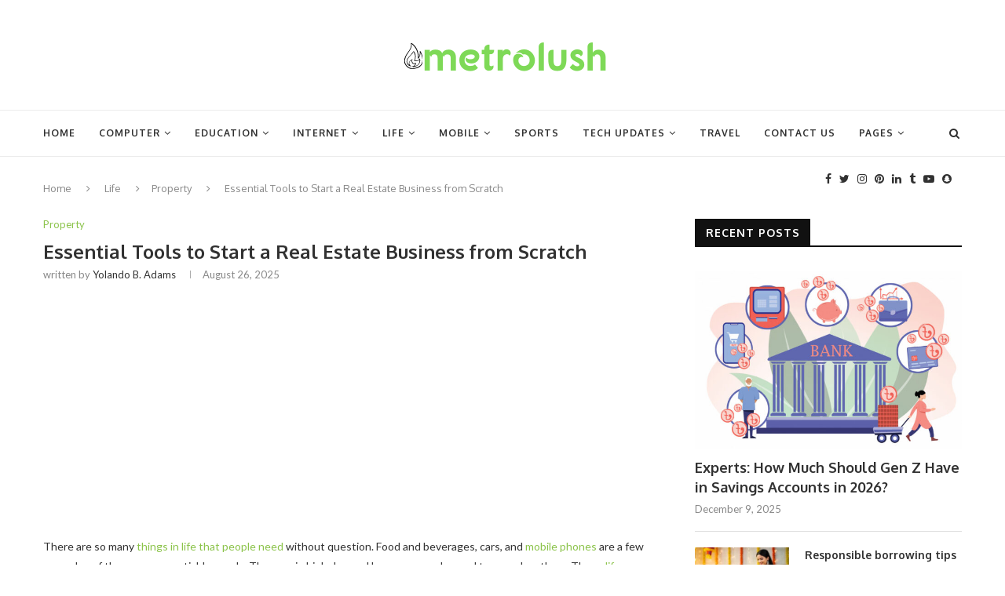

--- FILE ---
content_type: text/html; charset=UTF-8
request_url: https://metrolush.com/essential-tools-to-start-a-real-estate-business-from-scratch/
body_size: 30628
content:
<!DOCTYPE html><html lang="en-US" prefix="og: https://ogp.me/ns#"><head><meta charset="UTF-8"><link rel="preconnect" href="https://fonts.gstatic.com/" crossorigin /><meta http-equiv="X-UA-Compatible" content="IE=edge"><meta name="viewport" content="width=device-width, initial-scale=1"><link rel="profile" href="https://gmpg.org/xfn/11" /><link rel="shortcut icon" href="https://metrolush.com/wp-content/uploads/2020/11/healthcare.png" type="image/x-icon" /><link rel="apple-touch-icon" sizes="180x180" href="https://metrolush.com/wp-content/uploads/2020/11/healthcare.png"><link rel="alternate" type="application/rss+xml" title="Metro Lush blog RSS Feed" href="https://metrolush.com/feed/" /><link rel="alternate" type="application/atom+xml" title="Metro Lush blog Atom Feed" href="https://metrolush.com/feed/atom/" /><link rel="pingback" href="https://metrolush.com/xmlrpc.php" />
<!--[if lt IE 9]> <script src="https://metrolush.com/wp-content/themes/soledad/js/html5.js"></script> <![endif]--> <script data-cfasync="false" data-no-defer="1" data-no-minify="1" data-no-optimize="1">var ewww_webp_supported=!1;function check_webp_feature(A,e){var w;e=void 0!==e?e:function(){},ewww_webp_supported?e(ewww_webp_supported):((w=new Image).onload=function(){ewww_webp_supported=0<w.width&&0<w.height,e&&e(ewww_webp_supported)},w.onerror=function(){e&&e(!1)},w.src="data:image/webp;base64,"+{alpha:"UklGRkoAAABXRUJQVlA4WAoAAAAQAAAAAAAAAAAAQUxQSAwAAAARBxAR/Q9ERP8DAABWUDggGAAAABQBAJ0BKgEAAQAAAP4AAA3AAP7mtQAAAA=="}[A])}check_webp_feature("alpha");</script><script data-cfasync="false" data-no-defer="1" data-no-minify="1" data-no-optimize="1">var Arrive=function(c,w){"use strict";if(c.MutationObserver&&"undefined"!=typeof HTMLElement){var r,a=0,u=(r=HTMLElement.prototype.matches||HTMLElement.prototype.webkitMatchesSelector||HTMLElement.prototype.mozMatchesSelector||HTMLElement.prototype.msMatchesSelector,{matchesSelector:function(e,t){return e instanceof HTMLElement&&r.call(e,t)},addMethod:function(e,t,r){var a=e[t];e[t]=function(){return r.length==arguments.length?r.apply(this,arguments):"function"==typeof a?a.apply(this,arguments):void 0}},callCallbacks:function(e,t){t&&t.options.onceOnly&&1==t.firedElems.length&&(e=[e[0]]);for(var r,a=0;r=e[a];a++)r&&r.callback&&r.callback.call(r.elem,r.elem);t&&t.options.onceOnly&&1==t.firedElems.length&&t.me.unbindEventWithSelectorAndCallback.call(t.target,t.selector,t.callback)},checkChildNodesRecursively:function(e,t,r,a){for(var i,n=0;i=e[n];n++)r(i,t,a)&&a.push({callback:t.callback,elem:i}),0<i.childNodes.length&&u.checkChildNodesRecursively(i.childNodes,t,r,a)},mergeArrays:function(e,t){var r,a={};for(r in e)e.hasOwnProperty(r)&&(a[r]=e[r]);for(r in t)t.hasOwnProperty(r)&&(a[r]=t[r]);return a},toElementsArray:function(e){return e=void 0!==e&&("number"!=typeof e.length||e===c)?[e]:e}}),e=(l.prototype.addEvent=function(e,t,r,a){a={target:e,selector:t,options:r,callback:a,firedElems:[]};return this._beforeAdding&&this._beforeAdding(a),this._eventsBucket.push(a),a},l.prototype.removeEvent=function(e){for(var t,r=this._eventsBucket.length-1;t=this._eventsBucket[r];r--)e(t)&&(this._beforeRemoving&&this._beforeRemoving(t),(t=this._eventsBucket.splice(r,1))&&t.length&&(t[0].callback=null))},l.prototype.beforeAdding=function(e){this._beforeAdding=e},l.prototype.beforeRemoving=function(e){this._beforeRemoving=e},l),t=function(i,n){var o=new e,l=this,s={fireOnAttributesModification:!1};return o.beforeAdding(function(t){var e=t.target;e!==c.document&&e!==c||(e=document.getElementsByTagName("html")[0]);var r=new MutationObserver(function(e){n.call(this,e,t)}),a=i(t.options);r.observe(e,a),t.observer=r,t.me=l}),o.beforeRemoving(function(e){e.observer.disconnect()}),this.bindEvent=function(e,t,r){t=u.mergeArrays(s,t);for(var a=u.toElementsArray(this),i=0;i<a.length;i++)o.addEvent(a[i],e,t,r)},this.unbindEvent=function(){var r=u.toElementsArray(this);o.removeEvent(function(e){for(var t=0;t<r.length;t++)if(this===w||e.target===r[t])return!0;return!1})},this.unbindEventWithSelectorOrCallback=function(r){var a=u.toElementsArray(this),i=r,e="function"==typeof r?function(e){for(var t=0;t<a.length;t++)if((this===w||e.target===a[t])&&e.callback===i)return!0;return!1}:function(e){for(var t=0;t<a.length;t++)if((this===w||e.target===a[t])&&e.selector===r)return!0;return!1};o.removeEvent(e)},this.unbindEventWithSelectorAndCallback=function(r,a){var i=u.toElementsArray(this);o.removeEvent(function(e){for(var t=0;t<i.length;t++)if((this===w||e.target===i[t])&&e.selector===r&&e.callback===a)return!0;return!1})},this},i=new function(){var s={fireOnAttributesModification:!1,onceOnly:!1,existing:!1};function n(e,t,r){return!(!u.matchesSelector(e,t.selector)||(e._id===w&&(e._id=a++),-1!=t.firedElems.indexOf(e._id)))&&(t.firedElems.push(e._id),!0)}var c=(i=new t(function(e){var t={attributes:!1,childList:!0,subtree:!0};return e.fireOnAttributesModification&&(t.attributes=!0),t},function(e,i){e.forEach(function(e){var t=e.addedNodes,r=e.target,a=[];null!==t&&0<t.length?u.checkChildNodesRecursively(t,i,n,a):"attributes"===e.type&&n(r,i)&&a.push({callback:i.callback,elem:r}),u.callCallbacks(a,i)})})).bindEvent;return i.bindEvent=function(e,t,r){t=void 0===r?(r=t,s):u.mergeArrays(s,t);var a=u.toElementsArray(this);if(t.existing){for(var i=[],n=0;n<a.length;n++)for(var o=a[n].querySelectorAll(e),l=0;l<o.length;l++)i.push({callback:r,elem:o[l]});if(t.onceOnly&&i.length)return r.call(i[0].elem,i[0].elem);setTimeout(u.callCallbacks,1,i)}c.call(this,e,t,r)},i},o=new function(){var a={};function i(e,t){return u.matchesSelector(e,t.selector)}var n=(o=new t(function(){return{childList:!0,subtree:!0}},function(e,r){e.forEach(function(e){var t=e.removedNodes,e=[];null!==t&&0<t.length&&u.checkChildNodesRecursively(t,r,i,e),u.callCallbacks(e,r)})})).bindEvent;return o.bindEvent=function(e,t,r){t=void 0===r?(r=t,a):u.mergeArrays(a,t),n.call(this,e,t,r)},o};d(HTMLElement.prototype),d(NodeList.prototype),d(HTMLCollection.prototype),d(HTMLDocument.prototype),d(Window.prototype);var n={};return s(i,n,"unbindAllArrive"),s(o,n,"unbindAllLeave"),n}function l(){this._eventsBucket=[],this._beforeAdding=null,this._beforeRemoving=null}function s(e,t,r){u.addMethod(t,r,e.unbindEvent),u.addMethod(t,r,e.unbindEventWithSelectorOrCallback),u.addMethod(t,r,e.unbindEventWithSelectorAndCallback)}function d(e){e.arrive=i.bindEvent,s(i,e,"unbindArrive"),e.leave=o.bindEvent,s(o,e,"unbindLeave")}}(window,void 0),ewww_webp_supported=!1;function check_webp_feature(e,t){var r;ewww_webp_supported?t(ewww_webp_supported):((r=new Image).onload=function(){ewww_webp_supported=0<r.width&&0<r.height,t(ewww_webp_supported)},r.onerror=function(){t(!1)},r.src="data:image/webp;base64,"+{alpha:"UklGRkoAAABXRUJQVlA4WAoAAAAQAAAAAAAAAAAAQUxQSAwAAAARBxAR/Q9ERP8DAABWUDggGAAAABQBAJ0BKgEAAQAAAP4AAA3AAP7mtQAAAA==",animation:"UklGRlIAAABXRUJQVlA4WAoAAAASAAAAAAAAAAAAQU5JTQYAAAD/////AABBTk1GJgAAAAAAAAAAAAAAAAAAAGQAAABWUDhMDQAAAC8AAAAQBxAREYiI/gcA"}[e])}function ewwwLoadImages(e){if(e){for(var t=document.querySelectorAll(".batch-image img, .image-wrapper a, .ngg-pro-masonry-item a, .ngg-galleria-offscreen-seo-wrapper a"),r=0,a=t.length;r<a;r++)ewwwAttr(t[r],"data-src",t[r].getAttribute("data-webp")),ewwwAttr(t[r],"data-thumbnail",t[r].getAttribute("data-webp-thumbnail"));for(var i=document.querySelectorAll("div.woocommerce-product-gallery__image"),r=0,a=i.length;r<a;r++)ewwwAttr(i[r],"data-thumb",i[r].getAttribute("data-webp-thumb"))}for(var n=document.querySelectorAll("video"),r=0,a=n.length;r<a;r++)ewwwAttr(n[r],"poster",e?n[r].getAttribute("data-poster-webp"):n[r].getAttribute("data-poster-image"));for(var o,l=document.querySelectorAll("img.ewww_webp_lazy_load"),r=0,a=l.length;r<a;r++)e&&(ewwwAttr(l[r],"data-lazy-srcset",l[r].getAttribute("data-lazy-srcset-webp")),ewwwAttr(l[r],"data-srcset",l[r].getAttribute("data-srcset-webp")),ewwwAttr(l[r],"data-lazy-src",l[r].getAttribute("data-lazy-src-webp")),ewwwAttr(l[r],"data-src",l[r].getAttribute("data-src-webp")),ewwwAttr(l[r],"data-orig-file",l[r].getAttribute("data-webp-orig-file")),ewwwAttr(l[r],"data-medium-file",l[r].getAttribute("data-webp-medium-file")),ewwwAttr(l[r],"data-large-file",l[r].getAttribute("data-webp-large-file")),null!=(o=l[r].getAttribute("srcset"))&&!1!==o&&o.includes("R0lGOD")&&ewwwAttr(l[r],"src",l[r].getAttribute("data-lazy-src-webp"))),l[r].className=l[r].className.replace(/\bewww_webp_lazy_load\b/,"");for(var s=document.querySelectorAll(".ewww_webp"),r=0,a=s.length;r<a;r++)e?(ewwwAttr(s[r],"srcset",s[r].getAttribute("data-srcset-webp")),ewwwAttr(s[r],"src",s[r].getAttribute("data-src-webp")),ewwwAttr(s[r],"data-orig-file",s[r].getAttribute("data-webp-orig-file")),ewwwAttr(s[r],"data-medium-file",s[r].getAttribute("data-webp-medium-file")),ewwwAttr(s[r],"data-large-file",s[r].getAttribute("data-webp-large-file")),ewwwAttr(s[r],"data-large_image",s[r].getAttribute("data-webp-large_image")),ewwwAttr(s[r],"data-src",s[r].getAttribute("data-webp-src"))):(ewwwAttr(s[r],"srcset",s[r].getAttribute("data-srcset-img")),ewwwAttr(s[r],"src",s[r].getAttribute("data-src-img"))),s[r].className=s[r].className.replace(/\bewww_webp\b/,"ewww_webp_loaded");window.jQuery&&jQuery.fn.isotope&&jQuery.fn.imagesLoaded&&(jQuery(".fusion-posts-container-infinite").imagesLoaded(function(){jQuery(".fusion-posts-container-infinite").hasClass("isotope")&&jQuery(".fusion-posts-container-infinite").isotope()}),jQuery(".fusion-portfolio:not(.fusion-recent-works) .fusion-portfolio-wrapper").imagesLoaded(function(){jQuery(".fusion-portfolio:not(.fusion-recent-works) .fusion-portfolio-wrapper").isotope()}))}function ewwwWebPInit(e){ewwwLoadImages(e),ewwwNggLoadGalleries(e),document.arrive(".ewww_webp",function(){ewwwLoadImages(e)}),document.arrive(".ewww_webp_lazy_load",function(){ewwwLoadImages(e)}),document.arrive("videos",function(){ewwwLoadImages(e)}),"loading"==document.readyState?document.addEventListener("DOMContentLoaded",ewwwJSONParserInit):("undefined"!=typeof galleries&&ewwwNggParseGalleries(e),ewwwWooParseVariations(e))}function ewwwAttr(e,t,r){null!=r&&!1!==r&&e.setAttribute(t,r)}function ewwwJSONParserInit(){"undefined"!=typeof galleries&&check_webp_feature("alpha",ewwwNggParseGalleries),check_webp_feature("alpha",ewwwWooParseVariations)}function ewwwWooParseVariations(e){if(e)for(var t=document.querySelectorAll("form.variations_form"),r=0,a=t.length;r<a;r++){var i=t[r].getAttribute("data-product_variations"),n=!1;try{for(var o in i=JSON.parse(i))void 0!==i[o]&&void 0!==i[o].image&&(void 0!==i[o].image.src_webp&&(i[o].image.src=i[o].image.src_webp,n=!0),void 0!==i[o].image.srcset_webp&&(i[o].image.srcset=i[o].image.srcset_webp,n=!0),void 0!==i[o].image.full_src_webp&&(i[o].image.full_src=i[o].image.full_src_webp,n=!0),void 0!==i[o].image.gallery_thumbnail_src_webp&&(i[o].image.gallery_thumbnail_src=i[o].image.gallery_thumbnail_src_webp,n=!0),void 0!==i[o].image.thumb_src_webp&&(i[o].image.thumb_src=i[o].image.thumb_src_webp,n=!0));n&&ewwwAttr(t[r],"data-product_variations",JSON.stringify(i))}catch(e){}}}function ewwwNggParseGalleries(e){if(e)for(var t in galleries){var r=galleries[t];galleries[t].images_list=ewwwNggParseImageList(r.images_list)}}function ewwwNggLoadGalleries(e){e&&document.addEventListener("ngg.galleria.themeadded",function(e,t){window.ngg_galleria._create_backup=window.ngg_galleria.create,window.ngg_galleria.create=function(e,t){var r=$(e).data("id");return galleries["gallery_"+r].images_list=ewwwNggParseImageList(galleries["gallery_"+r].images_list),window.ngg_galleria._create_backup(e,t)}})}function ewwwNggParseImageList(e){for(var t in e){var r=e[t];if(void 0!==r["image-webp"]&&(e[t].image=r["image-webp"],delete e[t]["image-webp"]),void 0!==r["thumb-webp"]&&(e[t].thumb=r["thumb-webp"],delete e[t]["thumb-webp"]),void 0!==r.full_image_webp&&(e[t].full_image=r.full_image_webp,delete e[t].full_image_webp),void 0!==r.srcsets)for(var a in r.srcsets)nggSrcset=r.srcsets[a],void 0!==r.srcsets[a+"-webp"]&&(e[t].srcsets[a]=r.srcsets[a+"-webp"],delete e[t].srcsets[a+"-webp"]);if(void 0!==r.full_srcsets)for(var i in r.full_srcsets)nggFSrcset=r.full_srcsets[i],void 0!==r.full_srcsets[i+"-webp"]&&(e[t].full_srcsets[i]=r.full_srcsets[i+"-webp"],delete e[t].full_srcsets[i+"-webp"])}return e}check_webp_feature("alpha",ewwwWebPInit);</script> <title>Real Estate Business: Learning How You Can Prepare for It - Metro Lush blog</title><meta name="description" content="Starting a real estate business can be challenging because of finances and a competitive market. However, these actions can set you up for success."/><meta name="robots" content="follow, index, max-snippet:-1, max-video-preview:-1, max-image-preview:large"/><link rel="canonical" href="https://metrolush.com/essential-tools-to-start-a-real-estate-business-from-scratch/" /><meta property="og:locale" content="en_US" /><meta property="og:type" content="article" /><meta property="og:title" content="Real Estate Business: Learning How You Can Prepare for It - Metro Lush blog" /><meta property="og:description" content="Starting a real estate business can be challenging because of finances and a competitive market. However, these actions can set you up for success." /><meta property="og:url" content="https://metrolush.com/essential-tools-to-start-a-real-estate-business-from-scratch/" /><meta property="og:site_name" content="Metro Lush blog" /><meta property="article:section" content="Property" /><meta property="og:image" content="https://aws.wideinfo.org/metrolush.com/wp-content/uploads/2021/08/11111038/1lpB09ST85g5S7n6sBFfFgg.png" /><meta property="og:image:secure_url" content="https://aws.wideinfo.org/metrolush.com/wp-content/uploads/2021/08/11111038/1lpB09ST85g5S7n6sBFfFgg.png" /><meta property="og:image:width" content="900" /><meta property="og:image:height" content="600" /><meta property="og:image:alt" content="Essential Tools to Start a Real Estate Business from Scratch" /><meta property="og:image:type" content="image/png" /><meta property="article:published_time" content="2025-08-26T13:58:41+00:00" /><meta name="twitter:card" content="summary_large_image" /><meta name="twitter:title" content="Real Estate Business: Learning How You Can Prepare for It - Metro Lush blog" /><meta name="twitter:description" content="Starting a real estate business can be challenging because of finances and a competitive market. However, these actions can set you up for success." /><meta name="twitter:image" content="https://aws.wideinfo.org/metrolush.com/wp-content/uploads/2021/08/11111038/1lpB09ST85g5S7n6sBFfFgg.png" /><meta name="twitter:label1" content="Written by" /><meta name="twitter:data1" content="Yolando B. Adams" /><meta name="twitter:label2" content="Time to read" /><meta name="twitter:data2" content="3 minutes" /> <script type="application/ld+json" class="rank-math-schema">{"@context":"https://schema.org","@graph":[{"@type":["Person","Organization"],"@id":"https://metrolush.com/#person","name":"Metro Lush blog"},{"@type":"WebSite","@id":"https://metrolush.com/#website","url":"https://metrolush.com","name":"Metro Lush blog","publisher":{"@id":"https://metrolush.com/#person"},"inLanguage":"en-US"},{"@type":"ImageObject","@id":"https://aws.wideinfo.org/metrolush.com/wp-content/uploads/2021/08/11111038/1lpB09ST85g5S7n6sBFfFgg.png","url":"https://aws.wideinfo.org/metrolush.com/wp-content/uploads/2021/08/11111038/1lpB09ST85g5S7n6sBFfFgg.png","width":"900","height":"600","inLanguage":"en-US"},{"@type":"WebPage","@id":"https://metrolush.com/essential-tools-to-start-a-real-estate-business-from-scratch/#webpage","url":"https://metrolush.com/essential-tools-to-start-a-real-estate-business-from-scratch/","name":"Real Estate Business: Learning How You Can Prepare for It - Metro Lush blog","datePublished":"2025-08-26T13:58:41+00:00","dateModified":"2025-08-26T13:58:41+00:00","isPartOf":{"@id":"https://metrolush.com/#website"},"primaryImageOfPage":{"@id":"https://aws.wideinfo.org/metrolush.com/wp-content/uploads/2021/08/11111038/1lpB09ST85g5S7n6sBFfFgg.png"},"inLanguage":"en-US"},{"@type":"Person","@id":"https://metrolush.com/author/btcnkrbr9v5j/","name":"Yolando B. Adams","url":"https://metrolush.com/author/btcnkrbr9v5j/","image":{"@type":"ImageObject","@id":"https://metrolush.com/wp-content/litespeed/avatar/25bd9228fe3d526d0acc4b868c460906.jpg?ver=1769203737","url":"https://metrolush.com/wp-content/litespeed/avatar/25bd9228fe3d526d0acc4b868c460906.jpg?ver=1769203737","caption":"Yolando B. Adams","inLanguage":"en-US"}},{"@type":"BlogPosting","headline":"Real Estate Business: Learning How You Can Prepare for It - Metro Lush blog","datePublished":"2025-08-26T13:58:41+00:00","dateModified":"2025-08-26T13:58:41+00:00","articleSection":"Property","author":{"@id":"https://metrolush.com/author/btcnkrbr9v5j/","name":"Yolando B. Adams"},"publisher":{"@id":"https://metrolush.com/#person"},"description":"Starting a real estate business can be challenging because of finances and a competitive market. However, these actions can set you up for success.","name":"Real Estate Business: Learning How You Can Prepare for It - Metro Lush blog","@id":"https://metrolush.com/essential-tools-to-start-a-real-estate-business-from-scratch/#richSnippet","isPartOf":{"@id":"https://metrolush.com/essential-tools-to-start-a-real-estate-business-from-scratch/#webpage"},"image":{"@id":"https://aws.wideinfo.org/metrolush.com/wp-content/uploads/2021/08/11111038/1lpB09ST85g5S7n6sBFfFgg.png"},"inLanguage":"en-US","mainEntityOfPage":{"@id":"https://metrolush.com/essential-tools-to-start-a-real-estate-business-from-scratch/#webpage"}}]}</script> <link rel='dns-prefetch' href='//fonts.googleapis.com' /><link rel="alternate" type="application/rss+xml" title="Metro Lush blog &raquo; Feed" href="https://metrolush.com/feed/" /><link rel="alternate" title="oEmbed (JSON)" type="application/json+oembed" href="https://metrolush.com/wp-json/oembed/1.0/embed?url=https%3A%2F%2Fmetrolush.com%2Fessential-tools-to-start-a-real-estate-business-from-scratch%2F" /><link rel="alternate" title="oEmbed (XML)" type="text/xml+oembed" href="https://metrolush.com/wp-json/oembed/1.0/embed?url=https%3A%2F%2Fmetrolush.com%2Fessential-tools-to-start-a-real-estate-business-from-scratch%2F&#038;format=xml" /><style id='wp-img-auto-sizes-contain-inline-css' type='text/css'>img:is([sizes=auto i],[sizes^="auto," i]){contain-intrinsic-size:3000px 1500px}
/*# sourceURL=wp-img-auto-sizes-contain-inline-css */</style> <script src="[data-uri]" defer></script><script data-optimized="1" src="https://metrolush.com/wp-content/plugins/litespeed-cache/assets/js/webfontloader.min.js" defer></script> <link data-optimized="1" rel='stylesheet' id='wp-block-library-css' href='https://metrolush.com/wp-content/litespeed/css/e7010dca39a062da461da624bb73bb97.css?ver=3bb97' type='text/css' media='all' /><style id='global-styles-inline-css' type='text/css'>:root{--wp--preset--aspect-ratio--square: 1;--wp--preset--aspect-ratio--4-3: 4/3;--wp--preset--aspect-ratio--3-4: 3/4;--wp--preset--aspect-ratio--3-2: 3/2;--wp--preset--aspect-ratio--2-3: 2/3;--wp--preset--aspect-ratio--16-9: 16/9;--wp--preset--aspect-ratio--9-16: 9/16;--wp--preset--color--black: #000000;--wp--preset--color--cyan-bluish-gray: #abb8c3;--wp--preset--color--white: #ffffff;--wp--preset--color--pale-pink: #f78da7;--wp--preset--color--vivid-red: #cf2e2e;--wp--preset--color--luminous-vivid-orange: #ff6900;--wp--preset--color--luminous-vivid-amber: #fcb900;--wp--preset--color--light-green-cyan: #7bdcb5;--wp--preset--color--vivid-green-cyan: #00d084;--wp--preset--color--pale-cyan-blue: #8ed1fc;--wp--preset--color--vivid-cyan-blue: #0693e3;--wp--preset--color--vivid-purple: #9b51e0;--wp--preset--gradient--vivid-cyan-blue-to-vivid-purple: linear-gradient(135deg,rgb(6,147,227) 0%,rgb(155,81,224) 100%);--wp--preset--gradient--light-green-cyan-to-vivid-green-cyan: linear-gradient(135deg,rgb(122,220,180) 0%,rgb(0,208,130) 100%);--wp--preset--gradient--luminous-vivid-amber-to-luminous-vivid-orange: linear-gradient(135deg,rgb(252,185,0) 0%,rgb(255,105,0) 100%);--wp--preset--gradient--luminous-vivid-orange-to-vivid-red: linear-gradient(135deg,rgb(255,105,0) 0%,rgb(207,46,46) 100%);--wp--preset--gradient--very-light-gray-to-cyan-bluish-gray: linear-gradient(135deg,rgb(238,238,238) 0%,rgb(169,184,195) 100%);--wp--preset--gradient--cool-to-warm-spectrum: linear-gradient(135deg,rgb(74,234,220) 0%,rgb(151,120,209) 20%,rgb(207,42,186) 40%,rgb(238,44,130) 60%,rgb(251,105,98) 80%,rgb(254,248,76) 100%);--wp--preset--gradient--blush-light-purple: linear-gradient(135deg,rgb(255,206,236) 0%,rgb(152,150,240) 100%);--wp--preset--gradient--blush-bordeaux: linear-gradient(135deg,rgb(254,205,165) 0%,rgb(254,45,45) 50%,rgb(107,0,62) 100%);--wp--preset--gradient--luminous-dusk: linear-gradient(135deg,rgb(255,203,112) 0%,rgb(199,81,192) 50%,rgb(65,88,208) 100%);--wp--preset--gradient--pale-ocean: linear-gradient(135deg,rgb(255,245,203) 0%,rgb(182,227,212) 50%,rgb(51,167,181) 100%);--wp--preset--gradient--electric-grass: linear-gradient(135deg,rgb(202,248,128) 0%,rgb(113,206,126) 100%);--wp--preset--gradient--midnight: linear-gradient(135deg,rgb(2,3,129) 0%,rgb(40,116,252) 100%);--wp--preset--font-size--small: 12px;--wp--preset--font-size--medium: 20px;--wp--preset--font-size--large: 32px;--wp--preset--font-size--x-large: 42px;--wp--preset--font-size--normal: 14px;--wp--preset--font-size--huge: 42px;--wp--preset--spacing--20: 0.44rem;--wp--preset--spacing--30: 0.67rem;--wp--preset--spacing--40: 1rem;--wp--preset--spacing--50: 1.5rem;--wp--preset--spacing--60: 2.25rem;--wp--preset--spacing--70: 3.38rem;--wp--preset--spacing--80: 5.06rem;--wp--preset--shadow--natural: 6px 6px 9px rgba(0, 0, 0, 0.2);--wp--preset--shadow--deep: 12px 12px 50px rgba(0, 0, 0, 0.4);--wp--preset--shadow--sharp: 6px 6px 0px rgba(0, 0, 0, 0.2);--wp--preset--shadow--outlined: 6px 6px 0px -3px rgb(255, 255, 255), 6px 6px rgb(0, 0, 0);--wp--preset--shadow--crisp: 6px 6px 0px rgb(0, 0, 0);}:where(.is-layout-flex){gap: 0.5em;}:where(.is-layout-grid){gap: 0.5em;}body .is-layout-flex{display: flex;}.is-layout-flex{flex-wrap: wrap;align-items: center;}.is-layout-flex > :is(*, div){margin: 0;}body .is-layout-grid{display: grid;}.is-layout-grid > :is(*, div){margin: 0;}:where(.wp-block-columns.is-layout-flex){gap: 2em;}:where(.wp-block-columns.is-layout-grid){gap: 2em;}:where(.wp-block-post-template.is-layout-flex){gap: 1.25em;}:where(.wp-block-post-template.is-layout-grid){gap: 1.25em;}.has-black-color{color: var(--wp--preset--color--black) !important;}.has-cyan-bluish-gray-color{color: var(--wp--preset--color--cyan-bluish-gray) !important;}.has-white-color{color: var(--wp--preset--color--white) !important;}.has-pale-pink-color{color: var(--wp--preset--color--pale-pink) !important;}.has-vivid-red-color{color: var(--wp--preset--color--vivid-red) !important;}.has-luminous-vivid-orange-color{color: var(--wp--preset--color--luminous-vivid-orange) !important;}.has-luminous-vivid-amber-color{color: var(--wp--preset--color--luminous-vivid-amber) !important;}.has-light-green-cyan-color{color: var(--wp--preset--color--light-green-cyan) !important;}.has-vivid-green-cyan-color{color: var(--wp--preset--color--vivid-green-cyan) !important;}.has-pale-cyan-blue-color{color: var(--wp--preset--color--pale-cyan-blue) !important;}.has-vivid-cyan-blue-color{color: var(--wp--preset--color--vivid-cyan-blue) !important;}.has-vivid-purple-color{color: var(--wp--preset--color--vivid-purple) !important;}.has-black-background-color{background-color: var(--wp--preset--color--black) !important;}.has-cyan-bluish-gray-background-color{background-color: var(--wp--preset--color--cyan-bluish-gray) !important;}.has-white-background-color{background-color: var(--wp--preset--color--white) !important;}.has-pale-pink-background-color{background-color: var(--wp--preset--color--pale-pink) !important;}.has-vivid-red-background-color{background-color: var(--wp--preset--color--vivid-red) !important;}.has-luminous-vivid-orange-background-color{background-color: var(--wp--preset--color--luminous-vivid-orange) !important;}.has-luminous-vivid-amber-background-color{background-color: var(--wp--preset--color--luminous-vivid-amber) !important;}.has-light-green-cyan-background-color{background-color: var(--wp--preset--color--light-green-cyan) !important;}.has-vivid-green-cyan-background-color{background-color: var(--wp--preset--color--vivid-green-cyan) !important;}.has-pale-cyan-blue-background-color{background-color: var(--wp--preset--color--pale-cyan-blue) !important;}.has-vivid-cyan-blue-background-color{background-color: var(--wp--preset--color--vivid-cyan-blue) !important;}.has-vivid-purple-background-color{background-color: var(--wp--preset--color--vivid-purple) !important;}.has-black-border-color{border-color: var(--wp--preset--color--black) !important;}.has-cyan-bluish-gray-border-color{border-color: var(--wp--preset--color--cyan-bluish-gray) !important;}.has-white-border-color{border-color: var(--wp--preset--color--white) !important;}.has-pale-pink-border-color{border-color: var(--wp--preset--color--pale-pink) !important;}.has-vivid-red-border-color{border-color: var(--wp--preset--color--vivid-red) !important;}.has-luminous-vivid-orange-border-color{border-color: var(--wp--preset--color--luminous-vivid-orange) !important;}.has-luminous-vivid-amber-border-color{border-color: var(--wp--preset--color--luminous-vivid-amber) !important;}.has-light-green-cyan-border-color{border-color: var(--wp--preset--color--light-green-cyan) !important;}.has-vivid-green-cyan-border-color{border-color: var(--wp--preset--color--vivid-green-cyan) !important;}.has-pale-cyan-blue-border-color{border-color: var(--wp--preset--color--pale-cyan-blue) !important;}.has-vivid-cyan-blue-border-color{border-color: var(--wp--preset--color--vivid-cyan-blue) !important;}.has-vivid-purple-border-color{border-color: var(--wp--preset--color--vivid-purple) !important;}.has-vivid-cyan-blue-to-vivid-purple-gradient-background{background: var(--wp--preset--gradient--vivid-cyan-blue-to-vivid-purple) !important;}.has-light-green-cyan-to-vivid-green-cyan-gradient-background{background: var(--wp--preset--gradient--light-green-cyan-to-vivid-green-cyan) !important;}.has-luminous-vivid-amber-to-luminous-vivid-orange-gradient-background{background: var(--wp--preset--gradient--luminous-vivid-amber-to-luminous-vivid-orange) !important;}.has-luminous-vivid-orange-to-vivid-red-gradient-background{background: var(--wp--preset--gradient--luminous-vivid-orange-to-vivid-red) !important;}.has-very-light-gray-to-cyan-bluish-gray-gradient-background{background: var(--wp--preset--gradient--very-light-gray-to-cyan-bluish-gray) !important;}.has-cool-to-warm-spectrum-gradient-background{background: var(--wp--preset--gradient--cool-to-warm-spectrum) !important;}.has-blush-light-purple-gradient-background{background: var(--wp--preset--gradient--blush-light-purple) !important;}.has-blush-bordeaux-gradient-background{background: var(--wp--preset--gradient--blush-bordeaux) !important;}.has-luminous-dusk-gradient-background{background: var(--wp--preset--gradient--luminous-dusk) !important;}.has-pale-ocean-gradient-background{background: var(--wp--preset--gradient--pale-ocean) !important;}.has-electric-grass-gradient-background{background: var(--wp--preset--gradient--electric-grass) !important;}.has-midnight-gradient-background{background: var(--wp--preset--gradient--midnight) !important;}.has-small-font-size{font-size: var(--wp--preset--font-size--small) !important;}.has-medium-font-size{font-size: var(--wp--preset--font-size--medium) !important;}.has-large-font-size{font-size: var(--wp--preset--font-size--large) !important;}.has-x-large-font-size{font-size: var(--wp--preset--font-size--x-large) !important;}
/*# sourceURL=global-styles-inline-css */</style><style id='classic-theme-styles-inline-css' type='text/css'>/*! This file is auto-generated */
.wp-block-button__link{color:#fff;background-color:#32373c;border-radius:9999px;box-shadow:none;text-decoration:none;padding:calc(.667em + 2px) calc(1.333em + 2px);font-size:1.125em}.wp-block-file__button{background:#32373c;color:#fff;text-decoration:none}
/*# sourceURL=/wp-includes/css/classic-themes.min.css */</style><link data-optimized="1" rel='stylesheet' id='penci_style-css' href='https://metrolush.com/wp-content/litespeed/css/633ebba530eb101af7db6750cb363314.css?ver=63314' type='text/css' media='all' /><link data-optimized="1" rel='stylesheet' id='penci-font-awesomeold-css' href='https://metrolush.com/wp-content/litespeed/css/83b8b09f6e342eea1d8ea2e323e12d5e.css?ver=12d5e' type='text/css' media='all' /><link data-optimized="1" rel='stylesheet' id='penci-font-iconmoon-css' href='https://metrolush.com/wp-content/litespeed/css/6b268471e0baf1f0c0c86c8748ab8160.css?ver=b8160' type='text/css' media='all' /><link data-optimized="1" rel='stylesheet' id='penci-font-iweather-css' href='https://metrolush.com/wp-content/litespeed/css/0162835a0e85499bd4e0533a02c08693.css?ver=08693' type='text/css' media='all' /> <script type="text/javascript" src="https://metrolush.com/wp-includes/js/jquery/jquery.min.js" id="jquery-core-js"></script> <script type="text/javascript" id="jquery-js-after" src="[data-uri]" defer></script> <link rel="https://api.w.org/" href="https://metrolush.com/wp-json/" /><link rel="alternate" title="JSON" type="application/json" href="https://metrolush.com/wp-json/wp/v2/posts/11915" /><link rel="EditURI" type="application/rsd+xml" title="RSD" href="https://metrolush.com/xmlrpc.php?rsd" /><meta name="generator" content="WordPress 6.9" /><link rel='shortlink' href='https://metrolush.com/?p=11915' /><style type="text/css">#main .bbp-login-form .bbp-submit-wrapper button[type="submit"],
		h1, h2, h3, h4, h5, h6, h2.penci-heading-video, #navigation .menu li a, .penci-photo-2-effect figcaption h2, .headline-title, a.penci-topbar-post-title, #sidebar-nav .menu li a, .penci-slider .pencislider-container .pencislider-content .pencislider-title, .penci-slider
		.pencislider-container .pencislider-content .pencislider-button,
		.author-quote span, .penci-more-link a.more-link, .penci-post-share-box .dt-share, .post-share a .dt-share, .author-content h5, .post-pagination h5, .post-box-title, .penci-countdown .countdown-amount, .penci-countdown .countdown-period, .penci-pagination a, .penci-pagination .disable-url, ul.footer-socials li a span,
		.penci-button,.widget input[type="submit"],.penci-user-logged-in .penci-user-action-links a, .widget button[type="submit"], .penci-sidebar-content .widget-title, #respond h3.comment-reply-title span, .widget-social.show-text a span, .footer-widget-wrapper .widget .widget-title,.penci-user-logged-in .penci-user-action-links a,
		.container.penci-breadcrumb span, .container.penci-breadcrumb span a, .penci-container-inside.penci-breadcrumb span, .penci-container-inside.penci-breadcrumb span a, .container.penci-breadcrumb span, .container.penci-breadcrumb span a, .error-404 .go-back-home a, .post-entry .penci-portfolio-filter ul li a, .penci-portfolio-filter ul li a, .portfolio-overlay-content .portfolio-short .portfolio-title a, .home-featured-cat-content .magcat-detail h3 a, .post-entry blockquote cite,
		.post-entry blockquote .author, .tags-share-box.hide-tags.page-share .share-title, .widget ul.side-newsfeed li .side-item .side-item-text h4 a, .thecomment .comment-text span.author, .thecomment .comment-text span.author a, .post-comments span.reply a, #respond h3, #respond label, .wpcf7 label, #respond #submit,
		div.wpforms-container .wpforms-form.wpforms-form .wpforms-field-label,div.wpforms-container .wpforms-form.wpforms-form input[type=submit], div.wpforms-container .wpforms-form.wpforms-form button[type=submit], div.wpforms-container .wpforms-form.wpforms-form .wpforms-page-button,
		.wpcf7 input[type="submit"], .widget_wysija input[type="submit"], .archive-box span,
		.archive-box h1, .gallery .gallery-caption, .contact-form input[type=submit], ul.penci-topbar-menu > li a, div.penci-topbar-menu > ul > li a, .featured-style-29 .penci-featured-slider-button a, .pencislider-container .pencislider-content .pencislider-title, .pencislider-container
		.pencislider-content .pencislider-button, ul.homepage-featured-boxes .penci-fea-in.boxes-style-3 h4 span span, .pencislider-container .pencislider-content .pencislider-button, .woocommerce div.product .woocommerce-tabs .panel #respond .comment-reply-title, .penci-recipe-index-wrap .penci-index-more-link a, .penci-menu-hbg .menu li a, #sidebar-nav .menu li a, .penci-readmore-btn.penci-btn-make-button a,
		.bos_searchbox_widget_class #flexi_searchbox h1, .bos_searchbox_widget_class #flexi_searchbox h2, .bos_searchbox_widget_class #flexi_searchbox h3, .bos_searchbox_widget_class #flexi_searchbox h4,
		.bos_searchbox_widget_class #flexi_searchbox #b_searchboxInc .b_submitButton_wrapper .b_submitButton:hover, .bos_searchbox_widget_class #flexi_searchbox #b_searchboxInc .b_submitButton_wrapper .b_submitButton,
		.penci-featured-cat-seemore.penci-btn-make-button a, .penci-menu-hbg-inner .penci-hbg_sitetitle { font-family: 'Oxygen', sans-serif; font-weight: normal; }
		.featured-style-29 .penci-featured-slider-button a, #bbpress-forums #bbp-search-form .button{ font-weight: bold; }
					#main #bbpress-forums .bbp-login-form fieldset.bbp-form select, #main #bbpress-forums .bbp-login-form .bbp-form input[type="password"], #main #bbpress-forums .bbp-login-form .bbp-form input[type="text"],
		body, textarea, #respond textarea, .widget input[type="text"], .widget input[type="email"], .widget input[type="date"], .widget input[type="number"], .wpcf7 textarea, .mc4wp-form input, #respond input,
		div.wpforms-container .wpforms-form.wpforms-form input[type=date], div.wpforms-container .wpforms-form.wpforms-form input[type=datetime], div.wpforms-container .wpforms-form.wpforms-form input[type=datetime-local], div.wpforms-container .wpforms-form.wpforms-form input[type=email], div.wpforms-container .wpforms-form.wpforms-form input[type=month], div.wpforms-container .wpforms-form.wpforms-form input[type=number], div.wpforms-container .wpforms-form.wpforms-form input[type=password], div.wpforms-container .wpforms-form.wpforms-form input[type=range], div.wpforms-container .wpforms-form.wpforms-form input[type=search], div.wpforms-container .wpforms-form.wpforms-form input[type=tel], div.wpforms-container .wpforms-form.wpforms-form input[type=text], div.wpforms-container .wpforms-form.wpforms-form input[type=time], div.wpforms-container .wpforms-form.wpforms-form input[type=url], div.wpforms-container .wpforms-form.wpforms-form input[type=week], div.wpforms-container .wpforms-form.wpforms-form select, div.wpforms-container .wpforms-form.wpforms-form textarea,
		.wpcf7 input, #searchform input.search-input, ul.homepage-featured-boxes .penci-fea-in
		h4, .widget.widget_categories ul li span.category-item-count, .about-widget .about-me-heading, .widget ul.side-newsfeed li .side-item .side-item-text .side-item-meta { font-family: 'Lato', sans-serif; }
		p { line-height: 1.8; }
					.header-slogan .header-slogan-text{ font-family: 'Lato', sans-serif;  }
			.penci-hide-tagupdated{ display: none !important; }
			.header-slogan .header-slogan-text { font-style:normal; }
				.header-slogan .header-slogan-text { font-weight:500; }
				.header-slogan .header-slogan-text { font-size:12px; }
					h1, h2, h3, h4, h5, h6, #sidebar-nav .menu li a, #navigation .menu li a, a.penci-topbar-post-title, .penci-slider .pencislider-container .pencislider-content .pencislider-title, .penci-slider .pencislider-container .pencislider-content .pencislider-button,
		.headline-title, .author-quote span, .penci-more-link a.more-link, .author-content h5, .post-pagination h5, .post-box-title, .penci-countdown .countdown-amount, .penci-countdown .countdown-period, .penci-pagination a, .penci-pagination .disable-url, ul.footer-socials li a span,
		.penci-sidebar-content .widget-title, #respond h3.comment-reply-title span, .widget-social.show-text a span, .footer-widget-wrapper .widget .widget-title, .error-404 .go-back-home a, .home-featured-cat-content .magcat-detail h3 a, .post-entry blockquote cite, .pencislider-container .pencislider-content .pencislider-title, .pencislider-container
		.pencislider-content .pencislider-button, .post-entry blockquote .author, .tags-share-box.hide-tags.page-share .share-title, .widget ul.side-newsfeed li .side-item .side-item-text h4 a, .thecomment .comment-text span.author, .thecomment .comment-text span.author a, #respond h3, #respond label, .wpcf7 label,
		div.wpforms-container .wpforms-form.wpforms-form .wpforms-field-label,div.wpforms-container .wpforms-form.wpforms-form input[type=submit], div.wpforms-container .wpforms-form.wpforms-form button[type=submit], div.wpforms-container .wpforms-form.wpforms-form .wpforms-page-button,
		#respond #submit, .wpcf7 input[type="submit"], .widget_wysija input[type="submit"], .archive-box span,
		.archive-box h1, .gallery .gallery-caption, .widget input[type="submit"],.penci-button, #main .bbp-login-form .bbp-submit-wrapper button[type="submit"], .widget button[type="submit"], .contact-form input[type=submit], ul.penci-topbar-menu > li a, div.penci-topbar-menu > ul > li a, .penci-recipe-index-wrap .penci-index-more-link a, #bbpress-forums #bbp-search-form .button, .penci-menu-hbg .menu li a, #sidebar-nav .menu li a, .penci-readmore-btn.penci-btn-make-button a, .penci-featured-cat-seemore.penci-btn-make-button a, .penci-menu-hbg-inner .penci-hbg_sitetitle { font-weight: 600; }
						.featured-area .penci-image-holder, .featured-area .penci-slider4-overlay, .featured-area .penci-slide-overlay .overlay-link, .featured-style-29 .featured-slider-overlay, .penci-slider38-overlay{ border-radius: ; -webkit-border-radius: ; }
		.penci-featured-content-right:before{ border-top-right-radius: ; border-bottom-right-radius: ; }
		.penci-flat-overlay .penci-slide-overlay .penci-mag-featured-content:before{ border-bottom-left-radius: ; border-bottom-right-radius: ; }
				.container-single .post-image{ border-radius: ; -webkit-border-radius: ; }
				.penci-mega-thumbnail .penci-image-holder{ border-radius: ; -webkit-border-radius: ; }
						body.penci-body-boxed { background-image: url(https://metrolush.com/wp-content/uploads/2020/11/veganmag-pattern.png); }
				body.penci-body-boxed { background-repeat:repeat; }
				body.penci-body-boxed { background-attachment:scroll; }
				body.penci-body-boxed { background-size:auto; }
				#header .inner-header .container { padding:30px 0; }
	
									
			.penci-menuhbg-toggle:hover .lines-button:after, .penci-menuhbg-toggle:hover .penci-lines:before, .penci-menuhbg-toggle:hover .penci-lines:after,.tags-share-box.tags-share-box-s2 .post-share-plike,.penci-video_playlist .penci-playlist-title,.pencisc-column-2.penci-video_playlist
		.penci-video-nav .playlist-panel-item, .pencisc-column-1.penci-video_playlist .penci-video-nav .playlist-panel-item,.penci-video_playlist .penci-custom-scroll::-webkit-scrollbar-thumb, .pencisc-button, .post-entry .pencisc-button, .penci-dropcap-box, .penci-dropcap-circle{ background: #8bc34a; }
		a, .post-entry .penci-portfolio-filter ul li a:hover, .penci-portfolio-filter ul li a:hover, .penci-portfolio-filter ul li.active a, .post-entry .penci-portfolio-filter ul li.active a, .penci-countdown .countdown-amount, .archive-box h1, .post-entry a, .container.penci-breadcrumb span a:hover, .post-entry blockquote:before, .post-entry blockquote cite, .post-entry blockquote .author, .wpb_text_column blockquote:before, .wpb_text_column blockquote cite, .wpb_text_column blockquote .author, .penci-pagination a:hover, ul.penci-topbar-menu > li a:hover, div.penci-topbar-menu > ul > li a:hover, .penci-recipe-heading a.penci-recipe-print,.penci-review-metas .penci-review-btnbuy, .main-nav-social a:hover, .widget-social .remove-circle a:hover i, .penci-recipe-index .cat > a.penci-cat-name, #bbpress-forums li.bbp-body ul.forum li.bbp-forum-info a:hover, #bbpress-forums li.bbp-body ul.topic li.bbp-topic-title a:hover, #bbpress-forums li.bbp-body ul.forum li.bbp-forum-info .bbp-forum-content a, #bbpress-forums li.bbp-body ul.topic p.bbp-topic-meta a, #bbpress-forums .bbp-breadcrumb a:hover, #bbpress-forums .bbp-forum-freshness a:hover, #bbpress-forums .bbp-topic-freshness a:hover, #buddypress ul.item-list li div.item-title a, #buddypress ul.item-list li h4 a, #buddypress .activity-header a:first-child, #buddypress .comment-meta a:first-child, #buddypress .acomment-meta a:first-child, div.bbp-template-notice a:hover, .penci-menu-hbg .menu li a .indicator:hover, .penci-menu-hbg .menu li a:hover, #sidebar-nav .menu li a:hover, .penci-rlt-popup .rltpopup-meta .rltpopup-title:hover, .penci-video_playlist .penci-video-playlist-item .penci-video-title:hover, .penci_list_shortcode li:before, .penci-dropcap-box-outline, .penci-dropcap-circle-outline, .penci-dropcap-regular, .penci-dropcap-bold{ color: #8bc34a; }
		.penci-home-popular-post ul.slick-dots li button:hover, .penci-home-popular-post ul.slick-dots li.slick-active button, .post-entry blockquote .author span:after, .error-image:after, .error-404 .go-back-home a:after, .penci-header-signup-form, .woocommerce span.onsale, .woocommerce #respond input#submit:hover, .woocommerce a.button:hover, .woocommerce button.button:hover, .woocommerce input.button:hover, .woocommerce nav.woocommerce-pagination ul li span.current, .woocommerce div.product .entry-summary div[itemprop="description"]:before, .woocommerce div.product .entry-summary div[itemprop="description"] blockquote .author span:after, .woocommerce div.product .woocommerce-tabs #tab-description blockquote .author span:after, .woocommerce #respond input#submit.alt:hover, .woocommerce a.button.alt:hover, .woocommerce button.button.alt:hover, .woocommerce input.button.alt:hover, #top-search.shoping-cart-icon > a > span, #penci-demobar .buy-button, #penci-demobar .buy-button:hover, .penci-recipe-heading a.penci-recipe-print:hover,.penci-review-metas .penci-review-btnbuy:hover, .penci-review-process span, .penci-review-score-total, #navigation.menu-style-2 ul.menu ul:before, #navigation.menu-style-2 .menu ul ul:before, .penci-go-to-top-floating, .post-entry.blockquote-style-2 blockquote:before, #bbpress-forums #bbp-search-form .button, #bbpress-forums #bbp-search-form .button:hover, .wrapper-boxed .bbp-pagination-links span.current, #bbpress-forums #bbp_reply_submit:hover, #bbpress-forums #bbp_topic_submit:hover,#main .bbp-login-form .bbp-submit-wrapper button[type="submit"]:hover, #buddypress .dir-search input[type=submit], #buddypress .groups-members-search input[type=submit], #buddypress button:hover, #buddypress a.button:hover, #buddypress a.button:focus, #buddypress input[type=button]:hover, #buddypress input[type=reset]:hover, #buddypress ul.button-nav li a:hover, #buddypress ul.button-nav li.current a, #buddypress div.generic-button a:hover, #buddypress .comment-reply-link:hover, #buddypress input[type=submit]:hover, #buddypress div.pagination .pagination-links .current, #buddypress div.item-list-tabs ul li.selected a, #buddypress div.item-list-tabs ul li.current a, #buddypress div.item-list-tabs ul li a:hover, #buddypress table.notifications thead tr, #buddypress table.notifications-settings thead tr, #buddypress table.profile-settings thead tr, #buddypress table.profile-fields thead tr, #buddypress table.wp-profile-fields thead tr, #buddypress table.messages-notices thead tr, #buddypress table.forum thead tr, #buddypress input[type=submit] { background-color: #8bc34a; }
		.penci-pagination ul.page-numbers li span.current, #comments_pagination span { color: #fff; background: #8bc34a; border-color: #8bc34a; }
		.footer-instagram h4.footer-instagram-title > span:before, .woocommerce nav.woocommerce-pagination ul li span.current, .penci-pagination.penci-ajax-more a.penci-ajax-more-button:hover, .penci-recipe-heading a.penci-recipe-print:hover,.penci-review-metas .penci-review-btnbuy:hover, .home-featured-cat-content.style-14 .magcat-padding:before, .wrapper-boxed .bbp-pagination-links span.current, #buddypress .dir-search input[type=submit], #buddypress .groups-members-search input[type=submit], #buddypress button:hover, #buddypress a.button:hover, #buddypress a.button:focus, #buddypress input[type=button]:hover, #buddypress input[type=reset]:hover, #buddypress ul.button-nav li a:hover, #buddypress ul.button-nav li.current a, #buddypress div.generic-button a:hover, #buddypress .comment-reply-link:hover, #buddypress input[type=submit]:hover, #buddypress div.pagination .pagination-links .current, #buddypress input[type=submit], #searchform.penci-hbg-search-form input.search-input:hover, #searchform.penci-hbg-search-form input.search-input:focus, .penci-dropcap-box-outline, .penci-dropcap-circle-outline { border-color: #8bc34a; }
		.woocommerce .woocommerce-error, .woocommerce .woocommerce-info, .woocommerce .woocommerce-message { border-top-color: #8bc34a; }
		.penci-slider ol.penci-control-nav li a.penci-active, .penci-slider ol.penci-control-nav li a:hover, .penci-related-carousel .owl-dot.active span, .penci-owl-carousel-slider .owl-dot.active span{ border-color: #8bc34a; background-color: #8bc34a; }
		.woocommerce .woocommerce-message:before, .woocommerce form.checkout table.shop_table .order-total .amount, .woocommerce ul.products li.product .price ins, .woocommerce ul.products li.product .price, .woocommerce div.product p.price ins, .woocommerce div.product span.price ins, .woocommerce div.product p.price, .woocommerce div.product .entry-summary div[itemprop="description"] blockquote:before, .woocommerce div.product .woocommerce-tabs #tab-description blockquote:before, .woocommerce div.product .entry-summary div[itemprop="description"] blockquote cite, .woocommerce div.product .entry-summary div[itemprop="description"] blockquote .author, .woocommerce div.product .woocommerce-tabs #tab-description blockquote cite, .woocommerce div.product .woocommerce-tabs #tab-description blockquote .author, .woocommerce div.product .product_meta > span a:hover, .woocommerce div.product .woocommerce-tabs ul.tabs li.active, .woocommerce ul.cart_list li .amount, .woocommerce ul.product_list_widget li .amount, .woocommerce table.shop_table td.product-name a:hover, .woocommerce table.shop_table td.product-price span, .woocommerce table.shop_table td.product-subtotal span, .woocommerce-cart .cart-collaterals .cart_totals table td .amount, .woocommerce .woocommerce-info:before, .woocommerce div.product span.price, .penci-container-inside.penci-breadcrumb span a:hover { color: #8bc34a; }
		.standard-content .penci-more-link.penci-more-link-button a.more-link, .penci-readmore-btn.penci-btn-make-button a, .penci-featured-cat-seemore.penci-btn-make-button a{ background-color: #8bc34a; color: #fff; }
		.penci-vernav-toggle:before{ border-top-color: #8bc34a; color: #fff; }
							.penci-top-bar, ul.penci-topbar-menu ul.sub-menu, div.penci-topbar-menu > ul ul.sub-menu { background-color: #111111; }
				.headline-title { background-color: #8bc34a; }
								a.penci-topbar-post-title:hover { color: #8bc34a; }
				a.penci-topbar-post-title { text-transform: none; letter-spacing: 0; }
													ul.penci-topbar-menu > li a:hover, div.penci-topbar-menu > ul > li a:hover { color: #8bc34a; }
						.penci-topbar-social a:hover { color: #8bc34a; }
										#navigation ul.menu > li > a:before, #navigation .menu > ul > li > a:before{ content: none; }
				.header-slogan .header-slogan-text:before, .header-slogan .header-slogan-text:after{ content: none; }
						#navigation .menu li a:hover, #navigation .menu li.current-menu-item > a, #navigation .menu > li.current_page_item > a, #navigation .menu li:hover > a, #navigation .menu > li.current-menu-ancestor > a, #navigation .menu > li.current-menu-item > a { color:  #8bc34a; }
		#navigation ul.menu > li > a:before, #navigation .menu > ul > li > a:before { background: #8bc34a; }
												#navigation .penci-megamenu .penci-mega-child-categories a.cat-active, #navigation .menu .penci-megamenu .penci-mega-child-categories a:hover, #navigation .menu .penci-megamenu .penci-mega-latest-posts .penci-mega-post a:hover { color: #8bc34a; }
		#navigation .penci-megamenu .penci-mega-thumbnail .mega-cat-name { background: #8bc34a; }
																#navigation .penci-megamenu .post-mega-title a { text-transform: none; letter-spacing: 0; }
							#navigation .menu .sub-menu li a:hover, #navigation .menu .sub-menu li.current-menu-item > a, #navigation .sub-menu li:hover > a { color:  #8bc34a; }
				#navigation.menu-style-2 ul.menu ul:before, #navigation.menu-style-2 .menu ul ul:before { background-color: #8bc34a; }
						.penci-featured-content .feat-text h3 a, .featured-style-35 .feat-text-right h3 a, .featured-style-4 .penci-featured-content .feat-text h3 a, .penci-mag-featured-content h3 a, .pencislider-container .pencislider-content .pencislider-title { text-transform: none; letter-spacing: 0; }
					.home-featured-cat-content, .penci-featured-cat-seemore, .penci-featured-cat-custom-ads, .home-featured-cat-content.style-8 { margin-bottom: 40px; }
		.home-featured-cat-content.style-8 .penci-grid li.list-post:last-child{ margin-bottom: 0; }
		.home-featured-cat-content.style-3, .home-featured-cat-content.style-11{ margin-bottom: 30px; }
		.home-featured-cat-content.style-7{ margin-bottom: 14px; }
		.home-featured-cat-content.style-13{ margin-bottom: 20px; }
		.penci-featured-cat-seemore, .penci-featured-cat-custom-ads{ margin-top: -20px; }
		.penci-featured-cat-seemore.penci-seemore-style-7, .mag-cat-style-7 .penci-featured-cat-custom-ads{ margin-top: -18px; }
		.penci-featured-cat-seemore.penci-seemore-style-8, .mag-cat-style-8 .penci-featured-cat-custom-ads{ margin-top: 0px; }
		.penci-featured-cat-seemore.penci-seemore-style-13, .mag-cat-style-13 .penci-featured-cat-custom-ads{ margin-top: -20px; }
									.penci-header-signup-form { padding-top: px; }
	.penci-header-signup-form { padding-bottom: px; }
			.penci-header-signup-form { background-color: #8bc34a; }
												.header-social a:hover i, .main-nav-social a:hover, .penci-menuhbg-toggle:hover .lines-button:after, .penci-menuhbg-toggle:hover .penci-lines:before, .penci-menuhbg-toggle:hover .penci-lines:after {   color: #8bc34a; }
									#sidebar-nav .menu li a:hover, .header-social.sidebar-nav-social a:hover i, #sidebar-nav .menu li a .indicator:hover, #sidebar-nav .menu .sub-menu li a .indicator:hover{ color: #8bc34a; }
		#sidebar-nav-logo:before{ background-color: #8bc34a; }
							.penci-slide-overlay .overlay-link, .penci-slider38-overlay { opacity: ; }
	.penci-item-mag:hover .penci-slide-overlay .overlay-link, .featured-style-38 .item:hover .penci-slider38-overlay { opacity: ; }
	.penci-featured-content .featured-slider-overlay { opacity: ; }
										.featured-style-29 .featured-slider-overlay { opacity: ; }
														.penci-standard-cat .cat > a.penci-cat-name { color: #8bc34a; }
		.penci-standard-cat .cat:before, .penci-standard-cat .cat:after { background-color: #8bc34a; }
								.standard-content .penci-post-box-meta .penci-post-share-box a:hover, .standard-content .penci-post-box-meta .penci-post-share-box a.liked { color: #8bc34a; }
				.header-standard .post-entry a:hover, .header-standard .author-post span a:hover, .standard-content a, .standard-content .post-entry a, .standard-post-entry a.more-link:hover, .penci-post-box-meta .penci-box-meta a:hover, .standard-content .post-entry blockquote:before, .post-entry blockquote cite, .post-entry blockquote .author, .standard-content-special .author-quote span, .standard-content-special .format-post-box .post-format-icon i, .standard-content-special .format-post-box .dt-special a:hover, .standard-content .penci-more-link a.more-link { color: #8bc34a; }
		.standard-content .penci-more-link.penci-more-link-button a.more-link{ background-color: #8bc34a; color: #fff; }
		.standard-content-special .author-quote span:before, .standard-content-special .author-quote span:after, .standard-content .post-entry ul li:before, .post-entry blockquote .author span:after, .header-standard:after { background-color: #8bc34a; }
		.penci-more-link a.more-link:before, .penci-more-link a.more-link:after { border-color: #8bc34a; }
							.penci-grid .cat a.penci-cat-name, .penci-masonry .cat a.penci-cat-name { color: #8bc34a; }
		.penci-grid .cat a.penci-cat-name:after, .penci-masonry .cat a.penci-cat-name:after { border-color: #8bc34a; }
					.penci-post-share-box a.liked, .penci-post-share-box a:hover { color: #8bc34a; }
						.overlay-post-box-meta .overlay-share a:hover, .overlay-author a:hover, .penci-grid .standard-content-special .format-post-box .dt-special a:hover, .grid-post-box-meta span a:hover, .grid-post-box-meta span a.comment-link:hover, .penci-grid .standard-content-special .author-quote span, .penci-grid .standard-content-special .format-post-box .post-format-icon i, .grid-mixed .penci-post-box-meta .penci-box-meta a:hover { color: #8bc34a; }
		.penci-grid .standard-content-special .author-quote span:before, .penci-grid .standard-content-special .author-quote span:after, .grid-header-box:after, .list-post .header-list-style:after { background-color: #8bc34a; }
		.penci-grid .post-box-meta span:after, .penci-masonry .post-box-meta span:after { border-color: #8bc34a; }
		.penci-readmore-btn.penci-btn-make-button a{ background-color: #8bc34a; color: #fff; }
			.penci-grid li.typography-style .overlay-typography { opacity: ; }
	.penci-grid li.typography-style:hover .overlay-typography { opacity: ; }
					.penci-grid li.typography-style .item .main-typography h2 a:hover { color: #8bc34a; }
					.penci-grid li.typography-style .grid-post-box-meta span a:hover { color: #8bc34a; }
							.overlay-header-box .cat > a.penci-cat-name:hover { color: #8bc34a; }
					.penci-sidebar-content .widget { margin-bottom: 40px; }
								.penci-sidebar-content.style-11 .penci-border-arrow .inner-arrow,
		.penci-sidebar-content.style-12 .penci-border-arrow .inner-arrow,
		.penci-sidebar-content.style-14 .penci-border-arrow .inner-arrow:before,
		.penci-sidebar-content.style-13 .penci-border-arrow .inner-arrow,
		.penci-sidebar-content .penci-border-arrow .inner-arrow { background-color: #111111; }
		.penci-sidebar-content.style-2 .penci-border-arrow:after{ border-top-color: #111111; }
				.penci-sidebar-content .penci-border-arrow:after { background-color: #111111; }
	
			.penci-sidebar-content .penci-border-arrow .inner-arrow, .penci-sidebar-content.style-4 .penci-border-arrow .inner-arrow:before, .penci-sidebar-content.style-4 .penci-border-arrow .inner-arrow:after, .penci-sidebar-content.style-5 .penci-border-arrow, .penci-sidebar-content.style-7
		.penci-border-arrow, .penci-sidebar-content.style-9 .penci-border-arrow { border-color: #111111; }
		.penci-sidebar-content .penci-border-arrow:before { border-top-color: #111111; }
				.penci-sidebar-content.style-5 .penci-border-arrow { border-color: #111111; }
		.penci-sidebar-content.style-12 .penci-border-arrow,.penci-sidebar-content.style-10 .penci-border-arrow,
		.penci-sidebar-content.style-5 .penci-border-arrow .inner-arrow{ border-bottom-color: #111111; }
	
					.penci-sidebar-content.style-7 .penci-border-arrow .inner-arrow:before, .penci-sidebar-content.style-9 .penci-border-arrow .inner-arrow:before { background-color: #8bc34a; }
				.penci-sidebar-content .penci-border-arrow:after { border-color: #111111; }
				.penci-sidebar-content .penci-border-arrow .inner-arrow { color: #ffffff; }
				.penci-sidebar-content .penci-border-arrow:after { content: none; display: none; }
		.penci-sidebar-content .widget-title{ margin-left: 0; margin-right: 0; margin-top: 0; }
		.penci-sidebar-content .penci-border-arrow:before{ bottom: -6px; border-width: 6px; margin-left: -6px; }
				.penci-sidebar-content .penci-border-arrow:before, .penci-sidebar-content.style-2 .penci-border-arrow:after { content: none; display: none; }
					.penci-video_playlist .penci-video-playlist-item .penci-video-title:hover,.widget ul.side-newsfeed li .side-item .side-item-text h4 a:hover, .widget a:hover, .penci-sidebar-content .widget-social a:hover span, .widget-social a:hover span, .penci-tweets-widget-content .icon-tweets, .penci-tweets-widget-content .tweet-intents a, .penci-tweets-widget-content
		.tweet-intents span:after, .widget-social.remove-circle a:hover i , #wp-calendar tbody td a:hover, .penci-video_playlist .penci-video-playlist-item .penci-video-title:hover{ color: #8bc34a; }
		.widget .tagcloud a:hover, .widget-social a:hover i, .widget input[type="submit"]:hover,.penci-user-logged-in .penci-user-action-links a:hover,.penci-button:hover, .widget button[type="submit"]:hover { color: #fff; background-color: #8bc34a; border-color: #8bc34a; }
		.about-widget .about-me-heading:before { border-color: #8bc34a; }
		.penci-tweets-widget-content .tweet-intents-inner:before, .penci-tweets-widget-content .tweet-intents-inner:after, .pencisc-column-1.penci-video_playlist .penci-video-nav .playlist-panel-item, .penci-video_playlist .penci-custom-scroll::-webkit-scrollbar-thumb, .penci-video_playlist .penci-playlist-title { background-color: #8bc34a; }
		.penci-owl-carousel.penci-tweets-slider .owl-dots .owl-dot.active span, .penci-owl-carousel.penci-tweets-slider .owl-dots .owl-dot:hover span { border-color: #8bc34a; background-color: #8bc34a; }
																							.footer-subscribe .widget .mc4wp-form input[type="submit"]:hover { background-color: #8bc34a; }
						#widget-area { background-color: #f5f5f5; }
											.footer-widget-wrapper .penci-tweets-widget-content .icon-tweets, .footer-widget-wrapper .penci-tweets-widget-content .tweet-intents a, .footer-widget-wrapper .penci-tweets-widget-content .tweet-intents span:after, .footer-widget-wrapper .widget ul.side-newsfeed li .side-item
		.side-item-text h4 a:hover, .footer-widget-wrapper .widget a:hover, .footer-widget-wrapper .widget-social a:hover span, .footer-widget-wrapper a:hover, .footer-widget-wrapper .widget-social.remove-circle a:hover i { color: #8bc34a; }
		.footer-widget-wrapper .widget .tagcloud a:hover, .footer-widget-wrapper .widget-social a:hover i, .footer-widget-wrapper .mc4wp-form input[type="submit"]:hover, .footer-widget-wrapper .widget input[type="submit"]:hover,.footer-widget-wrapper .penci-user-logged-in .penci-user-action-links a:hover, .footer-widget-wrapper .widget button[type="submit"]:hover { color: #fff; background-color: #8bc34a; border-color: #8bc34a; }
		.footer-widget-wrapper .about-widget .about-me-heading:before { border-color: #8bc34a; }
		.footer-widget-wrapper .penci-tweets-widget-content .tweet-intents-inner:before, .footer-widget-wrapper .penci-tweets-widget-content .tweet-intents-inner:after { background-color: #8bc34a; }
		.footer-widget-wrapper .penci-owl-carousel.penci-tweets-slider .owl-dots .owl-dot.active span, .footer-widget-wrapper .penci-owl-carousel.penci-tweets-slider .owl-dots .owl-dot:hover span {  border-color: #8bc34a;  background: #8bc34a;  }
					ul.footer-socials li a:hover i { background-color: #8bc34a; border-color: #8bc34a; }
				ul.footer-socials li a:hover i { color: #8bc34a; }
					ul.footer-socials li a:hover span { color: #8bc34a; }
				.footer-socials-section { border-color: #dedede; }
					#footer-section { background-color: #ffffff; }
					#footer-section .footer-menu li a:hover { color: #8bc34a; }
							.penci-go-to-top-floating { background-color: #8bc34a; }
					#footer-section a { color: #8bc34a; }
				.container-single .penci-standard-cat .cat > a.penci-cat-name { color: #8bc34a; }
		.container-single .penci-standard-cat .cat:before, .container-single .penci-standard-cat .cat:after { background-color: #8bc34a; }
				.container-single .single-post-title { text-transform: none; letter-spacing: 1px; }
			
	
												.container-single .single-post-title { letter-spacing: 0; }
					.list-post .header-list-style:after, .grid-header-box:after, .penci-overlay-over .overlay-header-box:after, .home-featured-cat-content .first-post .magcat-detail .mag-header:after { content: none; }
		.list-post .header-list-style, .grid-header-box, .penci-overlay-over .overlay-header-box, .home-featured-cat-content .first-post .magcat-detail .mag-header{ padding-bottom: 0; }
					.penci-single-style-6 .single-breadcrumb, .penci-single-style-5 .single-breadcrumb, .penci-single-style-4 .single-breadcrumb, .penci-single-style-3 .single-breadcrumb, .penci-single-style-9 .single-breadcrumb, .penci-single-style-7 .single-breadcrumb{ text-align: left; }
		.container-single .header-standard, .container-single .post-box-meta-single { text-align: left; }
		.rtl .container-single .header-standard,.rtl .container-single .post-box-meta-single { text-align: right; }
				.container-single .post-pagination h5 { text-transform: none; letter-spacing: 0; }
				#respond h3.comment-reply-title span:before, #respond h3.comment-reply-title span:after, .post-box-title:before, .post-box-title:after { content: none; display: none; }
				.container-single .item-related h3 a { text-transform: none; letter-spacing: 0; }
							.container-single .post-share a:hover, .container-single .post-share a.liked, .page-share .post-share a:hover { color: #8bc34a; }
				.tags-share-box.tags-share-box-2_3 .post-share .count-number-like,
		.post-share .count-number-like { color: #8bc34a; }
		
				.comment-content a, .container-single .post-entry a, .container-single .format-post-box .dt-special a:hover, .container-single .author-quote span, .container-single .author-post span a:hover, .post-entry blockquote:before, .post-entry blockquote cite, .post-entry blockquote .author, .wpb_text_column blockquote:before, .wpb_text_column blockquote cite, .wpb_text_column blockquote .author, .post-pagination a:hover, .author-content h5 a:hover, .author-content .author-social:hover, .item-related h3 a:hover, .container-single .format-post-box .post-format-icon i, .container.penci-breadcrumb.single-breadcrumb span a:hover, .penci_list_shortcode li:before, .penci-dropcap-box-outline, .penci-dropcap-circle-outline, .penci-dropcap-regular, .penci-dropcap-bold{ color: #8bc34a; }
		.container-single .standard-content-special .format-post-box, ul.slick-dots li button:hover, ul.slick-dots li.slick-active button, .penci-dropcap-box-outline, .penci-dropcap-circle-outline { border-color: #8bc34a; }
		ul.slick-dots li button:hover, ul.slick-dots li.slick-active button, #respond h3.comment-reply-title span:before, #respond h3.comment-reply-title span:after, .post-box-title:before, .post-box-title:after, .container-single .author-quote span:before, .container-single .author-quote
		span:after, .post-entry blockquote .author span:after, .post-entry blockquote .author span:before, .post-entry ul li:before, #respond #submit:hover,
		div.wpforms-container .wpforms-form.wpforms-form input[type=submit]:hover, div.wpforms-container .wpforms-form.wpforms-form button[type=submit]:hover, div.wpforms-container .wpforms-form.wpforms-form .wpforms-page-button:hover,
		.wpcf7 input[type="submit"]:hover, .widget_wysija input[type="submit"]:hover, .post-entry.blockquote-style-2 blockquote:before,.tags-share-box.tags-share-box-s2 .post-share-plike, .penci-dropcap-box, .penci-dropcap-circle {  background-color: #8bc34a; }
		.container-single .post-entry .post-tags a:hover { color: #fff; border-color: #8bc34a; background-color: #8bc34a; }
																																				ul.homepage-featured-boxes .penci-fea-in:hover h4 span { color: #8bc34a; }
						.penci-home-popular-post .item-related h3 a:hover { color: #8bc34a; }
					.penci-homepage-title.style-14 .inner-arrow:before,
		.penci-homepage-title.style-11 .inner-arrow,
		.penci-homepage-title.style-12 .inner-arrow,
		.penci-homepage-title.style-13 .inner-arrow,
		.penci-homepage-title .inner-arrow{ background-color: #8bc34a; }
		.penci-border-arrow.penci-homepage-title.style-2:after{ border-top-color: #8bc34a; }
				.penci-border-arrow.penci-homepage-title:after { background-color: #8bc34a; }
				.penci-border-arrow.penci-homepage-title .inner-arrow, .penci-homepage-title.style-4 .inner-arrow:before, .penci-homepage-title.style-4 .inner-arrow:after, .penci-homepage-title.style-7, .penci-homepage-title.style-9 { border-color: #8bc34a; }
		.penci-border-arrow.penci-homepage-title:before { border-top-color: #8bc34a; }
		.penci-homepage-title.style-5, .penci-homepage-title.style-7{ border-color: #8bc34a; }
				.penci-homepage-title.style-10, .penci-homepage-title.style-12,
		.penci-border-arrow.penci-homepage-title.style-5 .inner-arrow{ border-bottom-color: #8bc34a; }
		.penci-homepage-title.style-5{ border-color: #8bc34a; }
				.penci-homepage-title.style-7 .inner-arrow:before, .penci-homepage-title.style-9 .inner-arrow:before{ background-color: #8bc34a; }
	
		
			.penci-border-arrow.penci-homepage-title:after { border-color: #8bc34a; }

				.penci-homepage-title .inner-arrow, .penci-homepage-title.penci-magazine-title .inner-arrow a { color: #ffffff; }
							.home-featured-cat-content .magcat-detail h3 a:hover { color: #8bc34a; }
				.home-featured-cat-content .grid-post-box-meta span a:hover { color: #8bc34a; }
		.home-featured-cat-content .first-post .magcat-detail .mag-header:after { background: #8bc34a; }
		.penci-slider ol.penci-control-nav li a.penci-active, .penci-slider ol.penci-control-nav li a:hover { border-color: #8bc34a; background: #8bc34a; }
			.home-featured-cat-content .mag-photo .mag-overlay-photo { opacity: ; }
	.home-featured-cat-content .mag-photo:hover .mag-overlay-photo { opacity: ; }
													.inner-item-portfolio:hover .penci-portfolio-thumbnail a:after { opacity: ; }
												
	
			.grid-post-box-meta, .header-standard .author-post, .penci-post-box-meta .penci-box-meta, .overlay-header-box .overlay-author, .post-box-meta-single, .tags-share-box{ font-size: 13px; }

.widget ul.side-newsfeed li .side-item .side-item-text h4 a {font-size: 14px}</style><script src="[data-uri]" defer></script> <script type="application/ld+json">{
    "@context": "https:\/\/schema.org\/",
    "@type": "organization",
    "@id": "#organization",
    "logo": {
        "@type": "ImageObject",
        "url": "https:\/\/aws.wideinfo.org\/metrolush.com\/wp-content\/uploads\/2021\/02\/11111325\/metrolush.png"
    },
    "url": "https:\/\/metrolush.com\/",
    "name": "Metro Lush blog",
    "description": "The World updating Blog"
}</script><script type="application/ld+json">{
    "@context": "https:\/\/schema.org\/",
    "@type": "WebSite",
    "name": "Metro Lush blog",
    "alternateName": "The World updating Blog",
    "url": "https:\/\/metrolush.com\/"
}</script><script type="application/ld+json">{
    "@context": "https:\/\/schema.org\/",
    "@type": "BlogPosting",
    "headline": "Essential Tools to Start a Real Estate Business from Scratch",
    "description": "There are so many things in life that people need without question. Food and beverages, cars, and mobile phones are a few examples of those non-negotiable needs. They are in&hellip;",
    "datePublished": "2025-08-26",
    "datemodified": "2025-08-26",
    "mainEntityOfPage": "https:\/\/metrolush.com\/essential-tools-to-start-a-real-estate-business-from-scratch\/",
    "image": {
        "@type": "ImageObject",
        "url": "https:\/\/aws.wideinfo.org\/metrolush.com\/wp-content\/uploads\/2021\/08\/11111038\/1lpB09ST85g5S7n6sBFfFgg.png",
        "width": 900,
        "height": 600
    },
    "publisher": {
        "@type": "Organization",
        "name": "Metro Lush blog",
        "logo": {
            "@type": "ImageObject",
            "url": "https:\/\/aws.wideinfo.org\/metrolush.com\/wp-content\/uploads\/2021\/02\/11111325\/metrolush.png"
        }
    },
    "author": {
        "@type": "Person",
        "@id": "#person-YolandoBAdams",
        "name": "Yolando B. Adams"
    }
}</script><script type="application/ld+json">{
    "@context": "https:\/\/schema.org\/",
    "@type": "BreadcrumbList",
    "itemListElement": [
        {
            "@type": "ListItem",
            "position": 1,
            "item": {
                "@id": "https:\/\/metrolush.com",
                "name": "Home"
            }
        },
        {
            "@type": "ListItem",
            "position": 2,
            "item": {
                "@id": "https:\/\/metrolush.com\/category\/i-life\/",
                "name": "Life"
            }
        },
        {
            "@type": "ListItem",
            "position": 3,
            "item": {
                "@id": "https:\/\/metrolush.com\/category\/i-life\/property\/",
                "name": "Property"
            }
        },
        {
            "@type": "ListItem",
            "position": 4,
            "item": {
                "@id": "https:\/\/metrolush.com\/essential-tools-to-start-a-real-estate-business-from-scratch\/",
                "name": "Essential Tools to Start a Real Estate Business from Scratch"
            }
        }
    ]
}</script><noscript><style>.lazyload[data-src]{display:none !important;}</style></noscript><style>.lazyload{background-image:none !important;}.lazyload:before{background-image:none !important;}</style><link data-optimized="1" rel='stylesheet' id='lwptoc-main-css' href='https://metrolush.com/wp-content/litespeed/css/a9b9fcadf179f9724a7b851543dcd1e8.css?ver=cd1e8' type='text/css' media='all' /></head><body data-rsssl=1 class="wp-singular post-template-default single single-post postid-11915 single-format-standard wp-theme-soledad">
<a id="close-sidebar-nav" class="header-2"><i class="penci-faicon fa fa-close" ></i></a><nav id="sidebar-nav" class="header-2" role="navigation" itemscope itemtype="https://schema.org/SiteNavigationElement"><div id="sidebar-nav-logo">
<a href="https://metrolush.com/"><img class="penci-lazy ewww_webp" src="[data-uri]" data-src="https://aws.wideinfo.org/metrolush.com/wp-content/uploads/2021/02/11111325/metrolush.png" alt="Metro Lush blog" data-src-img="https://metrolush.com/wp-content/themes/soledad/images/penci-holder.png" data-src-webp="https://metrolush.com/wp-content/themes/soledad/images/penci-holder.png.webp" data-eio="j" /><noscript><img class="penci-lazy" src="https://metrolush.com/wp-content/themes/soledad/images/penci-holder.png" data-src="https://aws.wideinfo.org/metrolush.com/wp-content/uploads/2021/02/11111325/metrolush.png" alt="Metro Lush blog" /></noscript></a></div><div class="header-social sidebar-nav-social"><div class="inner-header-social">
<a href="#" rel="nofollow" target="_blank"><i class="penci-faicon fa fa-facebook" ></i></a>
<a href="#" rel="nofollow" target="_blank"><i class="penci-faicon fa fa-twitter" ></i></a>
<a href="#" rel="nofollow" target="_blank"><i class="penci-faicon fa fa-instagram" ></i></a>
<a href="#" rel="nofollow" target="_blank"><i class="penci-faicon fa fa-pinterest" ></i></a>
<a href="#" rel="nofollow" target="_blank"><i class="penci-faicon fa fa-linkedin" ></i></a>
<a href="#" rel="nofollow" target="_blank"><i class="penci-faicon fa fa-tumblr" ></i></a>
<a href="#" rel="nofollow" target="_blank"><i class="penci-faicon fa fa-youtube-play" ></i></a>
<a href="#" rel="nofollow" target="_blank"><i class="penci-faicon fa fa-snapchat" ></i></a></div></div><ul id="menu-menu-1" class="menu"><li id="menu-item-10421" class="menu-item menu-item-type-post_type menu-item-object-page menu-item-10421"><a href="https://metrolush.com/home/">Home</a></li><li id="menu-item-10371" class="menu-item menu-item-type-taxonomy menu-item-object-category menu-item-has-children menu-item-10371"><a href="https://metrolush.com/category/pc/">Computer</a><ul class="sub-menu"><li id="menu-item-10372" class="menu-item menu-item-type-taxonomy menu-item-object-category menu-item-10372"><a href="https://metrolush.com/category/pc/gaming-pc/">Gaming</a></li><li id="menu-item-10373" class="menu-item menu-item-type-taxonomy menu-item-object-category menu-item-10373"><a href="https://metrolush.com/category/pc/mac-2/">Mac</a></li><li id="menu-item-10374" class="menu-item menu-item-type-taxonomy menu-item-object-category menu-item-10374"><a href="https://metrolush.com/category/pc/oparating-system/">Oparating system</a></li><li id="menu-item-10375" class="menu-item menu-item-type-taxonomy menu-item-object-category menu-item-10375"><a href="https://metrolush.com/category/pc/software-pc/">Software</a></li><li id="menu-item-10376" class="menu-item menu-item-type-taxonomy menu-item-object-category menu-item-10376"><a href="https://metrolush.com/category/pc/tips-pc/">Tips</a></li></ul></li><li id="menu-item-10377" class="menu-item menu-item-type-taxonomy menu-item-object-category menu-item-has-children menu-item-10377"><a href="https://metrolush.com/category/education/">Education</a><ul class="sub-menu"><li id="menu-item-10378" class="menu-item menu-item-type-taxonomy menu-item-object-category menu-item-10378"><a href="https://metrolush.com/category/fashion/">Fashion</a></li><li id="menu-item-10379" class="menu-item menu-item-type-taxonomy menu-item-object-category menu-item-10379"><a href="https://metrolush.com/category/featured/">Featured</a></li><li id="menu-item-10380" class="menu-item menu-item-type-taxonomy menu-item-object-category menu-item-10380"><a href="https://metrolush.com/category/finance/">Finance</a></li><li id="menu-item-10381" class="menu-item menu-item-type-taxonomy menu-item-object-category menu-item-10381"><a href="https://metrolush.com/category/home-security/">Home Security</a></li></ul></li><li id="menu-item-10382" class="menu-item menu-item-type-taxonomy menu-item-object-category menu-item-has-children menu-item-10382"><a href="https://metrolush.com/category/internet/">Internet</a><ul class="sub-menu"><li id="menu-item-10383" class="menu-item menu-item-type-taxonomy menu-item-object-category menu-item-10383"><a href="https://metrolush.com/category/internet/internet-tips/">Internet Tips</a></li><li id="menu-item-10384" class="menu-item menu-item-type-taxonomy menu-item-object-category menu-item-10384"><a href="https://metrolush.com/category/internet/internet-news/">Latest Internet News</a></li><li id="menu-item-10385" class="menu-item menu-item-type-taxonomy menu-item-object-category menu-item-10385"><a href="https://metrolush.com/category/internet/seo-tips-internet/">Seo Tips</a></li><li id="menu-item-10386" class="menu-item menu-item-type-taxonomy menu-item-object-category menu-item-10386"><a href="https://metrolush.com/category/internet/web-design/">Web Design</a></li><li id="menu-item-10387" class="menu-item menu-item-type-taxonomy menu-item-object-category menu-item-10387"><a href="https://metrolush.com/category/internet/worldnews/">World News</a></li><li id="menu-item-10368" class="menu-item menu-item-type-taxonomy menu-item-object-category menu-item-has-children menu-item-10368"><a href="https://metrolush.com/category/blogger/">Blogger</a><ul class="sub-menu"><li id="menu-item-10369" class="menu-item menu-item-type-taxonomy menu-item-object-category menu-item-10369"><a href="https://metrolush.com/category/blogger/templates/">Templates</a></li><li id="menu-item-10370" class="menu-item menu-item-type-taxonomy menu-item-object-category menu-item-10370"><a href="https://metrolush.com/category/blogger/tips/">Tips</a></li></ul></li><li id="menu-item-10405" class="menu-item menu-item-type-taxonomy menu-item-object-category menu-item-has-children menu-item-10405"><a href="https://metrolush.com/category/wordpress/">WordPress</a><ul class="sub-menu"><li id="menu-item-10406" class="menu-item menu-item-type-taxonomy menu-item-object-category menu-item-10406"><a href="https://metrolush.com/category/wordpress/plugins/">Plugins</a></li><li id="menu-item-10407" class="menu-item menu-item-type-taxonomy menu-item-object-category menu-item-has-children menu-item-10407"><a href="https://metrolush.com/category/wordpress/templates-wordpress/">Templates</a><ul class="sub-menu"><li id="menu-item-10408" class="menu-item menu-item-type-taxonomy menu-item-object-category menu-item-10408"><a href="https://metrolush.com/category/wordpress/tips-wordpress/">Tips</a></li></ul></li></ul></li></ul></li><li id="menu-item-10388" class="menu-item menu-item-type-taxonomy menu-item-object-category current-post-ancestor menu-item-has-children menu-item-10388"><a href="https://metrolush.com/category/i-life/">Life</a><ul class="sub-menu"><li id="menu-item-10389" class="menu-item menu-item-type-taxonomy menu-item-object-category menu-item-10389"><a href="https://metrolush.com/category/i-life/beauty/">Beauty</a></li><li id="menu-item-10390" class="menu-item menu-item-type-taxonomy menu-item-object-category menu-item-10390"><a href="https://metrolush.com/category/i-life/health/">Health</a></li><li id="menu-item-10391" class="menu-item menu-item-type-taxonomy menu-item-object-category menu-item-has-children menu-item-10391"><a href="https://metrolush.com/category/i-life/law/">Law</a><ul class="sub-menu"><li id="menu-item-10392" class="menu-item menu-item-type-taxonomy menu-item-object-category current-post-ancestor current-menu-parent current-post-parent menu-item-10392"><a href="https://metrolush.com/category/i-life/property/">Property</a></li></ul></li></ul></li><li id="menu-item-10393" class="menu-item menu-item-type-taxonomy menu-item-object-category menu-item-has-children menu-item-10393"><a href="https://metrolush.com/category/mobile/">Mobile</a><ul class="sub-menu"><li id="menu-item-10395" class="menu-item menu-item-type-taxonomy menu-item-object-category menu-item-10395"><a href="https://metrolush.com/category/mobile/apps/">Apps</a></li><li id="menu-item-10394" class="menu-item menu-item-type-taxonomy menu-item-object-category menu-item-10394"><a href="https://metrolush.com/category/mobile/android/">Android</a></li><li id="menu-item-10397" class="menu-item menu-item-type-taxonomy menu-item-object-category menu-item-10397"><a href="https://metrolush.com/category/mobile/samsung-mobile/">Samsung</a></li><li id="menu-item-10396" class="menu-item menu-item-type-taxonomy menu-item-object-category menu-item-10396"><a href="https://metrolush.com/category/mobile/cellphone/">Mobile Devices</a></li><li id="menu-item-10398" class="menu-item menu-item-type-taxonomy menu-item-object-category menu-item-10398"><a href="https://metrolush.com/category/mobile/sony/">Sony</a></li></ul></li><li id="menu-item-10399" class="menu-item menu-item-type-taxonomy menu-item-object-category menu-item-10399"><a href="https://metrolush.com/category/sports/">Sports</a></li><li id="menu-item-10400" class="menu-item menu-item-type-taxonomy menu-item-object-category menu-item-has-children menu-item-10400"><a href="https://metrolush.com/category/tech-updates/">Tech Updates</a><ul class="sub-menu"><li id="menu-item-10401" class="menu-item menu-item-type-taxonomy menu-item-object-category menu-item-10401"><a href="https://metrolush.com/category/tech-updates/auto-mobile/">Auto Mobile</a></li><li id="menu-item-10402" class="menu-item menu-item-type-taxonomy menu-item-object-category menu-item-10402"><a href="https://metrolush.com/category/tech-updates/gadgets-tech/">Gadgets</a></li><li id="menu-item-10403" class="menu-item menu-item-type-taxonomy menu-item-object-category menu-item-10403"><a href="https://metrolush.com/category/tech-updates/general-news/">General News</a></li></ul></li><li id="menu-item-10404" class="menu-item menu-item-type-taxonomy menu-item-object-category menu-item-10404"><a href="https://metrolush.com/category/travel-n-tour/">Travel</a></li><li id="menu-item-10276" class="menu-item menu-item-type-post_type menu-item-object-page menu-item-10276"><a href="https://metrolush.com/contact-us/">Contact Us</a></li><li id="menu-item-10273" class="menu-item menu-item-type-custom menu-item-object-custom menu-item-home menu-item-has-children menu-item-10273"><a href="https://metrolush.com/">Pages</a><ul class="sub-menu"><li id="menu-item-10443" class="menu-item menu-item-type-post_type menu-item-object-page menu-item-10443"><a href="https://metrolush.com/disclaimer/">Disclaimer</a></li><li id="menu-item-10277" class="menu-item menu-item-type-post_type menu-item-object-page menu-item-10277"><a href="https://metrolush.com/dmca/">DMCA</a></li><li id="menu-item-10274" class="menu-item menu-item-type-post_type menu-item-object-page menu-item-10274"><a href="https://metrolush.com/about-us/">About Us</a></li><li id="menu-item-10279" class="menu-item menu-item-type-post_type menu-item-object-page menu-item-10279"><a href="https://metrolush.com/privacy-policy/">Privacy Policy</a></li><li id="menu-item-10280" class="menu-item menu-item-type-post_type menu-item-object-page menu-item-10280"><a href="https://metrolush.com/terms-of-use/">Terms of Use</a></li></ul></li></ul></nav><div class="wrapper-boxed header-style-header-2"><div class="penci-header-wrap"><header id="header" class="header-header-2 has-bottom-line" itemscope="itemscope" itemtype="https://schema.org/WPHeader"><div class="inner-header penci-header-second"><div class="container"><div id="logo">
<a href="https://metrolush.com/"><img src="[data-uri]" alt="Metro Lush blog" data-src="https://aws.wideinfo.org/metrolush.com/wp-content/uploads/2021/02/11111325/metrolush.png" decoding="async" class="lazyload" /><noscript><img src="https://aws.wideinfo.org/metrolush.com/wp-content/uploads/2021/02/11111325/metrolush.png" alt="Metro Lush blog" data-eio="l" /></noscript></a></div></div></div><nav id="navigation" class="header-layout-bottom header-2 menu-style-2" role="navigation" itemscope itemtype="https://schema.org/SiteNavigationElement"><div class="container"><div class="button-menu-mobile header-2"><i class="penci-faicon fa fa-bars" ></i></div><ul id="menu-menu-2" class="menu"><li class="menu-item menu-item-type-post_type menu-item-object-page menu-item-10421"><a href="https://metrolush.com/home/">Home</a></li><li class="menu-item menu-item-type-taxonomy menu-item-object-category menu-item-has-children menu-item-10371"><a href="https://metrolush.com/category/pc/">Computer</a><ul class="sub-menu"><li class="menu-item menu-item-type-taxonomy menu-item-object-category menu-item-10372"><a href="https://metrolush.com/category/pc/gaming-pc/">Gaming</a></li><li class="menu-item menu-item-type-taxonomy menu-item-object-category menu-item-10373"><a href="https://metrolush.com/category/pc/mac-2/">Mac</a></li><li class="menu-item menu-item-type-taxonomy menu-item-object-category menu-item-10374"><a href="https://metrolush.com/category/pc/oparating-system/">Oparating system</a></li><li class="menu-item menu-item-type-taxonomy menu-item-object-category menu-item-10375"><a href="https://metrolush.com/category/pc/software-pc/">Software</a></li><li class="menu-item menu-item-type-taxonomy menu-item-object-category menu-item-10376"><a href="https://metrolush.com/category/pc/tips-pc/">Tips</a></li></ul></li><li class="menu-item menu-item-type-taxonomy menu-item-object-category menu-item-has-children menu-item-10377"><a href="https://metrolush.com/category/education/">Education</a><ul class="sub-menu"><li class="menu-item menu-item-type-taxonomy menu-item-object-category menu-item-10378"><a href="https://metrolush.com/category/fashion/">Fashion</a></li><li class="menu-item menu-item-type-taxonomy menu-item-object-category menu-item-10379"><a href="https://metrolush.com/category/featured/">Featured</a></li><li class="menu-item menu-item-type-taxonomy menu-item-object-category menu-item-10380"><a href="https://metrolush.com/category/finance/">Finance</a></li><li class="menu-item menu-item-type-taxonomy menu-item-object-category menu-item-10381"><a href="https://metrolush.com/category/home-security/">Home Security</a></li></ul></li><li class="menu-item menu-item-type-taxonomy menu-item-object-category menu-item-has-children menu-item-10382"><a href="https://metrolush.com/category/internet/">Internet</a><ul class="sub-menu"><li class="menu-item menu-item-type-taxonomy menu-item-object-category menu-item-10383"><a href="https://metrolush.com/category/internet/internet-tips/">Internet Tips</a></li><li class="menu-item menu-item-type-taxonomy menu-item-object-category menu-item-10384"><a href="https://metrolush.com/category/internet/internet-news/">Latest Internet News</a></li><li class="menu-item menu-item-type-taxonomy menu-item-object-category menu-item-10385"><a href="https://metrolush.com/category/internet/seo-tips-internet/">Seo Tips</a></li><li class="menu-item menu-item-type-taxonomy menu-item-object-category menu-item-10386"><a href="https://metrolush.com/category/internet/web-design/">Web Design</a></li><li class="menu-item menu-item-type-taxonomy menu-item-object-category menu-item-10387"><a href="https://metrolush.com/category/internet/worldnews/">World News</a></li><li class="menu-item menu-item-type-taxonomy menu-item-object-category menu-item-has-children menu-item-10368"><a href="https://metrolush.com/category/blogger/">Blogger</a><ul class="sub-menu"><li class="menu-item menu-item-type-taxonomy menu-item-object-category menu-item-10369"><a href="https://metrolush.com/category/blogger/templates/">Templates</a></li><li class="menu-item menu-item-type-taxonomy menu-item-object-category menu-item-10370"><a href="https://metrolush.com/category/blogger/tips/">Tips</a></li></ul></li><li class="menu-item menu-item-type-taxonomy menu-item-object-category menu-item-has-children menu-item-10405"><a href="https://metrolush.com/category/wordpress/">WordPress</a><ul class="sub-menu"><li class="menu-item menu-item-type-taxonomy menu-item-object-category menu-item-10406"><a href="https://metrolush.com/category/wordpress/plugins/">Plugins</a></li><li class="menu-item menu-item-type-taxonomy menu-item-object-category menu-item-has-children menu-item-10407"><a href="https://metrolush.com/category/wordpress/templates-wordpress/">Templates</a><ul class="sub-menu"><li class="menu-item menu-item-type-taxonomy menu-item-object-category menu-item-10408"><a href="https://metrolush.com/category/wordpress/tips-wordpress/">Tips</a></li></ul></li></ul></li></ul></li><li class="menu-item menu-item-type-taxonomy menu-item-object-category current-post-ancestor menu-item-has-children menu-item-10388"><a href="https://metrolush.com/category/i-life/">Life</a><ul class="sub-menu"><li class="menu-item menu-item-type-taxonomy menu-item-object-category menu-item-10389"><a href="https://metrolush.com/category/i-life/beauty/">Beauty</a></li><li class="menu-item menu-item-type-taxonomy menu-item-object-category menu-item-10390"><a href="https://metrolush.com/category/i-life/health/">Health</a></li><li class="menu-item menu-item-type-taxonomy menu-item-object-category menu-item-has-children menu-item-10391"><a href="https://metrolush.com/category/i-life/law/">Law</a><ul class="sub-menu"><li class="menu-item menu-item-type-taxonomy menu-item-object-category current-post-ancestor current-menu-parent current-post-parent menu-item-10392"><a href="https://metrolush.com/category/i-life/property/">Property</a></li></ul></li></ul></li><li class="menu-item menu-item-type-taxonomy menu-item-object-category menu-item-has-children menu-item-10393"><a href="https://metrolush.com/category/mobile/">Mobile</a><ul class="sub-menu"><li class="menu-item menu-item-type-taxonomy menu-item-object-category menu-item-10395"><a href="https://metrolush.com/category/mobile/apps/">Apps</a></li><li class="menu-item menu-item-type-taxonomy menu-item-object-category menu-item-10394"><a href="https://metrolush.com/category/mobile/android/">Android</a></li><li class="menu-item menu-item-type-taxonomy menu-item-object-category menu-item-10397"><a href="https://metrolush.com/category/mobile/samsung-mobile/">Samsung</a></li><li class="menu-item menu-item-type-taxonomy menu-item-object-category menu-item-10396"><a href="https://metrolush.com/category/mobile/cellphone/">Mobile Devices</a></li><li class="menu-item menu-item-type-taxonomy menu-item-object-category menu-item-10398"><a href="https://metrolush.com/category/mobile/sony/">Sony</a></li></ul></li><li class="menu-item menu-item-type-taxonomy menu-item-object-category menu-item-10399"><a href="https://metrolush.com/category/sports/">Sports</a></li><li class="menu-item menu-item-type-taxonomy menu-item-object-category menu-item-has-children menu-item-10400"><a href="https://metrolush.com/category/tech-updates/">Tech Updates</a><ul class="sub-menu"><li class="menu-item menu-item-type-taxonomy menu-item-object-category menu-item-10401"><a href="https://metrolush.com/category/tech-updates/auto-mobile/">Auto Mobile</a></li><li class="menu-item menu-item-type-taxonomy menu-item-object-category menu-item-10402"><a href="https://metrolush.com/category/tech-updates/gadgets-tech/">Gadgets</a></li><li class="menu-item menu-item-type-taxonomy menu-item-object-category menu-item-10403"><a href="https://metrolush.com/category/tech-updates/general-news/">General News</a></li></ul></li><li class="menu-item menu-item-type-taxonomy menu-item-object-category menu-item-10404"><a href="https://metrolush.com/category/travel-n-tour/">Travel</a></li><li class="menu-item menu-item-type-post_type menu-item-object-page menu-item-10276"><a href="https://metrolush.com/contact-us/">Contact Us</a></li><li class="menu-item menu-item-type-custom menu-item-object-custom menu-item-home menu-item-has-children menu-item-10273"><a href="https://metrolush.com/">Pages</a><ul class="sub-menu"><li class="menu-item menu-item-type-post_type menu-item-object-page menu-item-10443"><a href="https://metrolush.com/disclaimer/">Disclaimer</a></li><li class="menu-item menu-item-type-post_type menu-item-object-page menu-item-10277"><a href="https://metrolush.com/dmca/">DMCA</a></li><li class="menu-item menu-item-type-post_type menu-item-object-page menu-item-10274"><a href="https://metrolush.com/about-us/">About Us</a></li><li class="menu-item menu-item-type-post_type menu-item-object-page menu-item-10279"><a href="https://metrolush.com/privacy-policy/">Privacy Policy</a></li><li class="menu-item menu-item-type-post_type menu-item-object-page menu-item-10280"><a href="https://metrolush.com/terms-of-use/">Terms of Use</a></li></ul></li></ul><div id="top-search" class="dfdf">
<a class="search-click"><i class="penci-faicon fa fa-search" ></i></a><div class="show-search"><form role="search" method="get" id="searchform" action="https://metrolush.com/"><div>
<input type="text" class="search-input" placeholder="Type and hit enter..." name="s" id="s" /></div></form>		<a class="search-click close-search"><i class="penci-faicon fa fa-close" ></i></a></div></div><div class="main-nav-social"><div class="inner-header-social">
<a href="#" rel="nofollow" target="_blank"><i class="penci-faicon fa fa-facebook" ></i></a>
<a href="#" rel="nofollow" target="_blank"><i class="penci-faicon fa fa-twitter" ></i></a>
<a href="#" rel="nofollow" target="_blank"><i class="penci-faicon fa fa-instagram" ></i></a>
<a href="#" rel="nofollow" target="_blank"><i class="penci-faicon fa fa-pinterest" ></i></a>
<a href="#" rel="nofollow" target="_blank"><i class="penci-faicon fa fa-linkedin" ></i></a>
<a href="#" rel="nofollow" target="_blank"><i class="penci-faicon fa fa-tumblr" ></i></a>
<a href="#" rel="nofollow" target="_blank"><i class="penci-faicon fa fa-youtube-play" ></i></a>
<a href="#" rel="nofollow" target="_blank"><i class="penci-faicon fa fa-snapchat" ></i></a></div></div></div></nav></header></div><div class="container penci-breadcrumb single-breadcrumb">
<span><a class="crumb" href="https://metrolush.com/">Home</a></span><i class="penci-faicon fa fa-angle-right" ></i>			<span><a class="crumb" href="https://metrolush.com/category/i-life/">Life</a></span><i class="penci-faicon fa fa-angle-right" ></i></i><span><a class="crumb" href="https://metrolush.com/category/i-life/property/">Property</a></span><i class="penci-faicon fa fa-angle-right" ></i></i>			<span>Essential Tools to Start a Real Estate Business from Scratch</span></div><div class="container container-single container-single-magazine penci_sidebar  penci-enable-lightbox"><div id="main" class="penci-main-sticky-sidebar"><div class="theiaStickySidebar"><article id="post-11915" class="post type-post status-publish"><div class="header-standard header-classic single-header"><div class="penci-standard-cat"><span class="cat"><a class="penci-cat-name penci-cat-17" href="https://metrolush.com/category/i-life/property/"  rel="category tag">Property</a></span></div><h1 class="post-title single-post-title entry-title">Essential Tools to Start a Real Estate Business from Scratch</h1><div class="penci-hide-tagupdated">
<span class="author-italic author vcard">by <a class="url fn n" href="https://metrolush.com/author/btcnkrbr9v5j/">Yolando B. Adams</a></span>
<time class="entry-date published" datetime="2025-08-26T13:58:41+00:00">August 26, 2025</time></div><div class="post-box-meta-single">
<span class="author-post byline"><span class="author vcard">written by <a class="author-url url fn n" href="https://metrolush.com/author/btcnkrbr9v5j/">Yolando B. Adams</a></span></span>
<span><time class="entry-date published" datetime="2025-08-26T13:58:41+00:00">August 26, 2025</time></span></div></div><div class="post-entry blockquote-style-2"><div class="inner-post-entry entry-content" id="penci-post-entry-inner"><div class="bb112d6294ac05b2de8f6def399c4d19" data-index="1" style="float: none; margin:10px 0 10px 0; text-align:center;"> <script async src="//pagead2.googlesyndication.com/pagead/js/adsbygoogle.js"></script> 
<ins class="adsbygoogle" style="display:block" data-ad-client="ca-pub-5319642005648867" data-ad-slot="5836705997" data-ad-format="auto" data-full-width-responsive="true"></ins> <script>(adsbygoogle = window.adsbygoogle || []).push({});</script> </div><p>There are so many <a href="https://metrolush.com/web-designers-and-developers-operate-in-a-great-industry-our-expertise-and-access-to-affordable-development-resources-gives-us-the-ability-to-do-something-unique-something-which-is-found-in/">things in life that people need</a> without question. Food and beverages, cars, and <a href="https://metrolush.com/how-a-mobile-phone-ruined-a-familys-life/">mobile phones</a> are a few examples of those non-negotiable needs. They are in high demand because people need to spend on them. Those <a href="https://metrolush.com/life-on-the-breadline-knowing-what-you-can-live-without-becomes-an-essential-skill/">life essentials</a> gave birth to the mega industries of the business world. People will purchase a lot of things, and most of them are necessary for survival.</p><p><img fetchpriority="high" decoding="async" class="aligncenter" src="https://miro.medium.com/max/900/1*lpB09ST85g5S7n6sBFfFgg.png" alt="Real Estate Business" width="900" height="600" title="Essential Tools to Start a Real Estate Business from Scratch 2"></p><p>The <a href="https://metrolush.com/simplisafe-essentials-review-fundamental-hassle-free-home-security/">home falls into the same category as the other essential</a> things in life. As a result, the <a href="https://planetamend.com/the-business-blog-vs-the-real-estate-website/" target="_blank" rel="noopener">real estate</a> market is a highly profitable industry that attracts many entrepreneurs to open up their market. It might even catch your interest, convincing you that the real estate <a href="https://metrolush.com/what-financing-options-you-should-consider-for-your-first-business/">business is a stable option</a>. However, preparation will be crucial for the path, especially when you are starting from scratch.</p><div class="lwptoc lwptoc-autoWidth lwptoc-baseItems lwptoc-light lwptoc-notInherit" data-smooth-scroll="1" data-smooth-scroll-offset="24"><div class="lwptoc_i"><div class="lwptoc_header">
<b class="lwptoc_title">Article Summary</b>                    <span class="lwptoc_toggle">
<a href="#" class="lwptoc_toggle_label" data-label="hide">show</a>            </span></div><div class="lwptoc_items" style="display:none;"><div class="lwptoc_itemWrap"><div class="lwptoc_item">    <a href="#A_Finalized_Business_Plan_and_Structure">
<span class="lwptoc_item_label">A Finalized Business Plan and Structure</span>
</a></div><div class="lwptoc_item">    <a href="#Financial_Assistance">
<span class="lwptoc_item_label">Financial Assistance</span>
</a></div><div class="lwptoc_item">    <a href="#In-Depth_Market_Research">
<span class="lwptoc_item_label">In-Depth Market Research</span>
</a></div><div class="lwptoc_item">    <a href="#Digital_Marketing_Tools_and_Website">
<span class="lwptoc_item_label">Digital Marketing Tools and Website</span>
</a></div></div></div></div></div><h2><span id="A_Finalized_Business_Plan_and_Structure"><strong>A Finalized Business Plan and Structure</strong></span></h2><p>The real estate industry is a <a href="https://metrolush.com/7-habits-of-highly-successful-bloggers/">highly competitive sector because of its consistent success</a>. It boasts a <span class="waslinkname">record-setting pace</span> with a projected 21.9% growth rate in sales for 2021. The percentage trumps any rate within the past 15 years, even when considering the challenges of the pandemic.</p><p>Selling real estate might feel simple, but you must <a href="https://prodigibook.com/important-before-committing-to-distance-learning-education-courses/" target="_blank" rel="noopener">learn</a> how to crawl before you can walk. Preparation will be necessary for the initial stages because <a href="https://vloggerfaire.com/financial-modeling-investment-property-model/" target="_blank" rel="noopener">investing in properties is not a joke financially</a>. Try to evaluate and set your business goals, especially the <a href="https://traveltains.com/ctrip-reports-unaudited-first-quarter-of-2019-financial-results/" target="_blank" rel="noopener">financial results</a>. Those strategies will be your framework, allowing you to <a href="https://vloggerfaire.com/should-australians-still-invest-properties-in-the-united-states/" target="_blank" rel="noopener">invest smartly in the properties</a> you choose.</p><p>Identifying your business structure will also help you attract investors. A real estate <a href="https://traveltains.com/remarkable-runner-taiwan-semiconductor-manufacturing-company-limited-tsm/" target="_blank" rel="noopener">limited liability company</a> (LLC) allows you to secure those people, helping you start your business as fast as possible. However, the laws and fees vary depending on the state, making it necessary to perform research.</p><h2><span id="Financial_Assistance"><strong>Financial Assistance</strong></span></h2><p>Investors will be critical to your business, especially when you have close to none to work with for yourself. Getting involved in real estate means <a href="https://planetamend.com/update-2-china-may-property-investment-eases-construction-starts-dip-sharply/" target="_blank" rel="noopener">investments will move around from property</a> to property. It means you might be taking financial hits constantly. Investors and sellers will be critical of the partners they choose, making it necessary to paint yourself as a credible option. It starts with a credit <a href="https://metrolush.com/power-finance-corp-reports-profit-of-rs-935-crore-in-march-quarter/">report</a> on your financial history. Of course, the relationship goes both ways.</p><div class="bb112d6294ac05b2de8f6def399c4d19" data-index="2" style="float: none; margin:10px 0 10px 0; text-align:center;"> <script async src="//pagead2.googlesyndication.com/pagead/js/adsbygoogle.js"></script> 
<ins class="adsbygoogle" style="display:block" data-ad-client="ca-pub-5319642005648867" data-ad-slot="5836705997" data-ad-format="auto" data-full-width-responsive="true"></ins> <script>(adsbygoogle = window.adsbygoogle || []).push({});</script> </div><p>Should you find it challenging to land investors, you can pursue loans for the properties you desire. <span class="waslinkname">Private money lending services</span> can help you jumpstart your investments. <a href="https://metrolush.com/building-a-sturdy-us-development-finance-organization/">Organizing your finances</a> is part of your internal operations. Even if it leads you to business partnerships, crowdfunding, or other unorthodox methods, investments should be present in a real estate business.</p><h2><span id="In-Depth_Market_Research"><strong>In-Depth Market Research</strong></span></h2><p>No <a href="https://metrolush.com/the-serial-entrepreneur-entering-a-new-industry/">entrepreneur will enter any industry</a> without doing research. The <a href="https://planetamend.com/andrew-macleods-clickbank-profit-storm-review-is-this-for-real/" target="_blank" rel="noopener">real estate market can be profitable</a>, but you might not reap the benefits if you do not understand the traditions and identify the trends. The <a href="https://bloggerse.com/dominate-your-niche-7-killer-keyword-research-strategies/" target="_blank" rel="noopener">research should start at finding your niche</a>.</p><p>Try to look at median <a href="https://metrolush.com/home-security-systems-increase-housing-value/">home values</a>, rental prices, location estimate prices, and community amenities. Those are significant factors to identifying if your investment is a wise decision. Home <a href="https://vloggerfaire.com/car-sellers-expect-grand-sales-on-gudi-padwa/" target="_blank" rel="noopener">sellers will expect</a> higher prices, while buyers will do their best to lower them.</p><p>It might take a while to gather that information, and they might <a href="https://metrolush.com/reduction-blogger-ariana-omipi-knew-it-was-time-for-a-change/">change by the time</a> you get them. Hiring an assistant or partnering with another real estate entrepreneur can help, especially when you require more experience. Some of your investments might end up making you <a href="https://vloggerfaire.com/how-to-lose-money-on-the-internet/" target="_blank" rel="noopener">lose money</a>, which could make your investors question their decisions.</p><h2><span id="Digital_Marketing_Tools_and_Website"><strong>Digital Marketing Tools and Website</strong></span></h2><p>Real estate used to rely on traditional <a href="https://bloggerse.com/how-to-build-an-e-commerce-search-engine-marketing-method-for-huge-shops/" target="_blank" rel="noopener">methods of marketing</a>. People look at newspapers and listings to find a house they would love to own. Walkthroughs and home presentations are also critical. However, the digital age provides more <a href="https://bloggerse.com/tyler-eifert-can-be-a-cowboys-option-in-loose-business-enterprise-and-he-looks-appropriate-getting-back-from-harm/" target="_blank" rel="noopener">options for real estate businesses</a>. Listings are now <a href="https://prodigibook.com/online-college-education-is-available/" target="_blank" rel="noopener">available online</a>. Digital walkthroughs are the preferred option for people who cannot make physical visits. As a result, the real estate <a href="https://metrolush.com/7-tips-to-be-a-successful-online-marketer/">marketing tactics migrated online</a>. <span class="waslinkname">Digital marketing teams</span> are now a necessity because your rivals are doing it.</p><p>The tactic starts with a website, allowing you to reach people looking for <a href="https://vloggerfaire.com/starting-an-online-home-business-work-at-home-internet-tips-and-ideas/" target="_blank" rel="noopener">homes in your selected locations online</a>. Buyers will search the internet before making <a href="https://planetamend.com/10-questions-everyone-should-ask-before-purchasing-life-insurance/" target="_blank" rel="noopener">purchasing</a> decisions. Putting your website at the top of the <a href="https://metrolush.com/social-media-and-search-engine-marketing-success/">search engine results requires digital marketing</a> tactics, content, and SEO. Those things are the foundations of <a href="https://metrolush.com/tips-to-make-a-successful-career-in-digital-marketing/">digital marketing</a> strategies.</p><p><a href="https://vloggerfaire.com/education-and-real-life-challenges/" target="_blank" rel="noopener">Real estate can be competitive and challenging</a>. However, its profitability and stability could attract entrepreneurs from all places, but preparation will be the key to success. Should you decide to pursue the venture, these tasks should be your <a href="https://metrolush.com/top-10-website-security-plugins/">top priority to secure</a>.</p><div class="bb112d6294ac05b2de8f6def399c4d19" data-index="3" style="float: none; margin:10px 0 10px 0; text-align:center;"> <script async src="//pagead2.googlesyndication.com/pagead/js/adsbygoogle.js"></script> 
<ins class="adsbygoogle" style="display:block" data-ad-client="ca-pub-5319642005648867" data-ad-slot="5836705997" data-ad-format="auto" data-full-width-responsive="true"></ins> <script>(adsbygoogle = window.adsbygoogle || []).push({});</script> </div><div style="font-size: 0px; height: 0px; line-height: 0px; margin: 0; padding: 0; clear: both;"></div><div class="penci-single-link-pages"></div></div></div><div class="tags-share-box center-box tags-share-box-s1">
<span class="single-comment-o"><i class="penci-faicon fa fa-comment-o" ></i>0 comment</span><div class="post-share">
<span class="post-share-item post-share-plike">
<span class="count-number-like">0</span><a class="penci-post-like single-like-button" data-post_id="11915" title="Like" data-like="Like" data-unlike="Unlike"><i class="penci-faicon fa fa-heart-o" ></i></a>					</span><div class="list-posts-share"><a class="post-share-item post-share-facebook" target="_blank" rel="nofollow" href="https://www.facebook.com/sharer/sharer.php?u=https://metrolush.com/essential-tools-to-start-a-real-estate-business-from-scratch/"><i class="penci-faicon fa fa-facebook" ></i><span class="dt-share">Facebook</span></a><a class="post-share-item post-share-twitter" target="_blank" rel="nofollow" href="https://twitter.com/intent/tweet?text=Check%20out%20this%20article:%20Essential%20Tools%20to%20Start%20a%20Real%20Estate%20Business%20from%20Scratch%20-%20https://metrolush.com/essential-tools-to-start-a-real-estate-business-from-scratch/"><i class="penci-faicon fa fa-twitter" ></i><span class="dt-share">Twitter</span></a><a class="post-share-item post-share-pinterest" data-pin-do="none" rel="nofollow noreferrer noopener" onclick="var e=document.createElement('script');e.setAttribute('type','text/javascript');e.setAttribute('charset','UTF-8');e.setAttribute('src','//assets.pinterest.com/js/pinmarklet.js?r='+Math.random()*99999999);document.body.appendChild(e);"><i class="penci-faicon fa fa-pinterest" ></i><span class="dt-share">Pinterest</span></a><a class="post-share-item post-share-email" target="_blank" rel="nofollow" href="mailto:?subject=Essential%20Tools%20to%20Start%20a%20Real%20Estate%20Business%20from%20Scratch&#038;BODY=https://metrolush.com/essential-tools-to-start-a-real-estate-business-from-scratch/"><i class="penci-faicon fa fa-envelope" ></i><span class="dt-share">Email</span></a></div></div></div><div class="post-author"><div class="author-img">
<img alt='' src="[data-uri]"  class="avatar avatar-100 photo lazyload" height='100' width='100' decoding='async' data-src="https://metrolush.com/wp-content/litespeed/avatar/038aa37d05042efbea5210e51410d06c.jpg?ver=1769203737" data-srcset="https://metrolush.com/wp-content/litespeed/avatar/679c378a00b9e6b3ac401e062b75f2f1.jpg?ver=1769203737 2x" data-eio-rwidth="100" data-eio-rheight="100" /><noscript><img alt='' src='https://metrolush.com/wp-content/litespeed/avatar/038aa37d05042efbea5210e51410d06c.jpg?ver=1769203737' srcset='https://metrolush.com/wp-content/litespeed/avatar/679c378a00b9e6b3ac401e062b75f2f1.jpg?ver=1769203737 2x' class='avatar avatar-100 photo' height='100' width='100' decoding='async' data-eio="l" /></noscript></div><div class="author-content"><h5><a href="https://metrolush.com/author/btcnkrbr9v5j/" title="Posts by Yolando B. Adams" rel="author">Yolando B. Adams</a></h5><p>Wannabe twitter trailblazer. Lifelong gamer. Tv enthusiast. Incurable pop culture fan. Alcohol practitioner.
Spent two years deploying cigarettes in the government sector. Spent 2002-2008 promoting Slinkies in the UK. Gifted in consulting about barbie dolls in the financial sector. Crossed the country investing in spit-takes in Prescott, AZ. Spent 2001-2008 marketing yard waste in the UK. Spent the 80's marketing robots in Atlantic City, NJ.</p></div></div><div class="post-pagination"><div class="prev-post">
<a class="penci-post-nav-thumb penci-holder-load penci-lazy" href="https://metrolush.com/making-right-moves-on-department-of-education/" data-src="https://aws.wideinfo.org/metrolush.com/wp-content/uploads/2018/03/11125334/UMW3NAESP47KRJGIJC5KODD5TI-2-150x150.jpg">
</a><div class="prev-post-inner"><div class="prev-post-title">
<span>previous post</span></div>
<a href="https://metrolush.com/making-right-moves-on-department-of-education/"><div class="pagi-text"><h5 class="prev-title">Making right moves on Department of Education</h5></div>
</a></div></div><div class="next-post">
<a class="penci-post-nav-thumb penci-holder-load penci-lazy nav-thumb-next" href="https://metrolush.com/school-of-education-expands-reach/" data-src="https://aws.wideinfo.org/metrolush.com/wp-content/uploads/2018/03/11125324/160505-charterteacher-stock-2-150x150.jpg">
</a><div class="next-post-inner"><div class="prev-post-title next-post-title">
<span>next post</span></div>
<a href="https://metrolush.com/school-of-education-expands-reach/"><div class="pagi-text"><h5 class="next-title">School of Education expands reach</h5></div>
</a></div></div></div><div class="post-related"><div class="post-title-box"><h4 class="post-box-title">related articles</h4></div><div class="penci-owl-carousel penci-owl-carousel-slider penci-related-carousel" data-lazy="true" data-item="3" data-desktop="3" data-tablet="2" data-tabsmall="2" data-auto="false" data-speed="300" data-dots="true"><div class="item-related">
<a class="related-thumb penci-image-holder owl-lazy" data-src="https://aws.wideinfo.org/metrolush.com/wp-content/uploads/2021/10/11110918/A-Luxury-Home-Filled-With-Adventurous-Paintings-And-Sculptures-feature-image-1400x959-1-585x390.jpg" href="https://metrolush.com/living-in-luxury-luxurious-features-for-your-luxurious-home/" title="Living in Luxury: Luxurious Features for Your Luxurious Home">
</a><h3><a href="https://metrolush.com/living-in-luxury-luxurious-features-for-your-luxurious-home/">Living in Luxury: Luxurious Features for Your Luxurious...</a></h3>
<span class="date"><time class="entry-date published" datetime="2025-09-10T13:05:56+00:00">September 10, 2025</time></span></div><div class="item-related">
<a class="related-thumb penci-image-holder owl-lazy" data-src="https://aws.wideinfo.org/metrolush.com/wp-content/uploads/2021/10/11110926/home-maintenance-resolutions-2018-585x390.jpg" href="https://metrolush.com/homes-need-a-checkup/" title="Homes Need a Checkup, Too! The Home Maintenance Checklist You Need">
</a><h3><a href="https://metrolush.com/homes-need-a-checkup/">Homes Need a Checkup, Too! The Home Maintenance...</a></h3>
<span class="date"><time class="entry-date published" datetime="2025-09-09T13:32:56+00:00">September 9, 2025</time></span></div><div class="item-related">
<a class="related-thumb penci-image-holder owl-lazy" data-src="https://aws.wideinfo.org/metrolush.com/wp-content/uploads/2022/09/24050943/3-ways-to-give-your-home-a-complete-makeover-585x390.jpg" href="https://metrolush.com/ways-to-makeover-your-home/" title="Ways to Makeover Your Home">
</a><h3><a href="https://metrolush.com/ways-to-makeover-your-home/">Ways to Makeover Your Home</a></h3>
<span class="date"><time class="entry-date published" datetime="2025-09-08T15:08:38+00:00">September 8, 2025</time></span></div><div class="item-related">
<a class="related-thumb penci-image-holder owl-lazy" data-src="https://aws.wideinfo.org/metrolush.com/wp-content/uploads/2019/05/11111352/Garage_door_sliding_up-1.jpg" href="https://metrolush.com/useful-tips-to-find-a-skilled-garage-door-service-provider/" title="Useful Tips to Find a Skilled Garage Door Service Provider">
</a><h3><a href="https://metrolush.com/useful-tips-to-find-a-skilled-garage-door-service-provider/">Useful Tips to Find a Skilled Garage Door...</a></h3>
<span class="date"><time class="entry-date published" datetime="2025-09-06T16:20:02+00:00">September 6, 2025</time></span></div><div class="item-related">
<a class="related-thumb penci-image-holder owl-lazy" data-src="https://aws.wideinfo.org/metrolush.com/wp-content/uploads/2022/09/20161529/GettyImages-1148115898-4e61b5e78ae1467b8bb90f00afe7d23c-585x390.jpg" href="https://metrolush.com/property-manager-the-real-estate-investment-for-the-21st-century/" title="Property Manager &#8211; The Real Estate Investment for the 21st Century">
</a><h3><a href="https://metrolush.com/property-manager-the-real-estate-investment-for-the-21st-century/">Property Manager &#8211; The Real Estate Investment for...</a></h3>
<span class="date"><time class="entry-date published" datetime="2025-09-05T05:39:22+00:00">September 5, 2025</time></span></div><div class="item-related">
<a class="related-thumb penci-image-holder owl-lazy" data-src="https://aws.wideinfo.org/metrolush.com/wp-content/uploads/2018/04/11122543/Landlord-Registration-10-1.jpg" href="https://metrolush.com/property-registration-on-your-step/" title="Property registration on your step">
</a><h3><a href="https://metrolush.com/property-registration-on-your-step/">Property registration on your step</a></h3>
<span class="date"><time class="entry-date published" datetime="2025-09-04T08:47:35+00:00">September 4, 2025</time></span></div><div class="item-related">
<a class="related-thumb penci-image-holder owl-lazy" data-src="https://aws.wideinfo.org/metrolush.com/wp-content/uploads/2018/04/11122517/1x-1-1-8-6.png" href="https://metrolush.com/the-subsequent-first-rate-vicinity-for-belongings-investment/" title="The subsequent first-rate vicinity for belongings investment">
</a><h3><a href="https://metrolush.com/the-subsequent-first-rate-vicinity-for-belongings-investment/">The subsequent first-rate vicinity for belongings investment</a></h3>
<span class="date"><time class="entry-date published" datetime="2025-09-04T08:21:51+00:00">September 4, 2025</time></span></div><div class="item-related">
<a class="related-thumb penci-image-holder owl-lazy" data-src="https://aws.wideinfo.org/metrolush.com/wp-content/uploads/2018/04/11122551/screen20shot202016-12-2820at20124058-2.png" href="https://metrolush.com/london-prime-property/" title="London Prime Property Prices Fall">
</a><h3><a href="https://metrolush.com/london-prime-property/">London Prime Property Prices Fall</a></h3>
<span class="date"><time class="entry-date published" datetime="2025-09-04T07:26:32+00:00">September 4, 2025</time></span></div><div class="item-related">
<a class="related-thumb penci-image-holder owl-lazy" data-src="https://aws.wideinfo.org/metrolush.com/wp-content/uploads/2018/04/11122608/urncambridge.orgidbinary2892120160504045152842-089906992fig12_4-2.png" href="https://metrolush.com/china-laos-signal-mou/" title="China Laos signal MoU on intellectual property cooperation">
</a><h3><a href="https://metrolush.com/china-laos-signal-mou/">China Laos signal MoU on intellectual property cooperation</a></h3>
<span class="date"><time class="entry-date published" datetime="2025-09-04T05:56:08+00:00">September 4, 2025</time></span></div><div class="item-related">
<a class="related-thumb penci-image-holder owl-lazy" data-src="https://aws.wideinfo.org/metrolush.com/wp-content/uploads/2018/04/11122629/201501-chris-madden-property-taxes-2.jpg" href="https://metrolush.com/property-tax-collection-misses-target-via-massive-margin/" title="Property tax collection misses target via massive margin">
</a><h3><a href="https://metrolush.com/property-tax-collection-misses-target-via-massive-margin/">Property tax collection misses target via massive margin</a></h3>
<span class="date"><time class="entry-date published" datetime="2025-09-04T05:33:09+00:00">September 4, 2025</time></span></div></div></div></article></div></div><div id="sidebar" class="penci-sidebar-right penci-sidebar-content style-5 pcalign-left penci-sticky-sidebar"><div class="theiaStickySidebar"><aside id="penci_latest_news_widget-3" class="widget penci_latest_news_widget"><h4 class="widget-title penci-border-arrow"><span class="inner-arrow">Recent Posts</span></h4><ul id="penci-latestwg-1699" class="side-newsfeed"><li class="penci-feed featured-news"><div class="side-item"><div class="side-image">
<a class="penci-image-holder penci-lazy" rel="bookmark" data-src="https://aws.wideinfo.org/metrolush.com/wp-content/uploads/2025/12/09125822/bank_illustration-585x390.jpg" href="https://metrolush.com/gen-z-have-in-savings-accounts-in-2026/" title="Experts: How Much Should Gen Z Have in Savings Accounts in 2026?"></a></div><div class="side-item-text"><h4 class="side-title-post">
<a href="https://metrolush.com/gen-z-have-in-savings-accounts-in-2026/" rel="bookmark" title="Experts: How Much Should Gen Z Have in Savings Accounts in 2026?">
Experts: How Much Should Gen Z Have in Savings Accounts in 2026?										</a></h4>
<span class="side-item-meta"><time class="entry-date published" datetime="2025-12-09T12:59:15+00:00">December 9, 2025</time></span></div></div></li><li class="penci-feed"><div class="side-item"><div class="side-image">
<a class="penci-image-holder penci-lazy small-fix-size" rel="bookmark" data-src="https://aws.wideinfo.org/metrolush.com/wp-content/uploads/2025/11/05113032/shutterstock2332791735-263x175.jpg" href="https://metrolush.com/borrowing-tips-during-the-festive-season/" title="Responsible borrowing tips during the festive season"></a></div><div class="side-item-text"><h4 class="side-title-post">
<a href="https://metrolush.com/borrowing-tips-during-the-festive-season/" rel="bookmark" title="Responsible borrowing tips during the festive season">
Responsible borrowing tips during the festive season										</a></h4>
<span class="side-item-meta"><time class="entry-date published" datetime="2025-11-05T11:31:38+00:00">November 5, 2025</time></span></div></div></li><li class="penci-feed"><div class="side-item"><div class="side-image">
<a class="penci-image-holder penci-lazy small-fix-size" rel="bookmark" data-src="https://aws.wideinfo.org/metrolush.com/wp-content/uploads/2025/10/28035319/Beyond-Minty-The-Science-Behind-Mouthwash-Tablets-263x175.jpg" href="https://metrolush.com/the-science-behind-mouthwash-tablets/" title="Beyond Minty: The Science Behind Mouthwash Tablets"></a></div><div class="side-item-text"><h4 class="side-title-post">
<a href="https://metrolush.com/the-science-behind-mouthwash-tablets/" rel="bookmark" title="Beyond Minty: The Science Behind Mouthwash Tablets">
Beyond Minty: The Science Behind Mouthwash Tablets										</a></h4>
<span class="side-item-meta"><time class="entry-date published" datetime="2025-10-28T03:51:58+00:00">October 28, 2025</time></span></div></div></li><li class="penci-feed"><div class="side-item"><div class="side-image">
<a class="penci-image-holder penci-lazy small-fix-size" rel="bookmark" data-src="https://aws.wideinfo.org/metrolush.com/wp-content/uploads/2025/10/22052153/1695378530-top-ai-tools-for-businesses-263x175.jpg" href="https://metrolush.com/5-best-ai-powered-design-tool/" title="5 best AI-powered design tool alternatives"></a></div><div class="side-item-text"><h4 class="side-title-post">
<a href="https://metrolush.com/5-best-ai-powered-design-tool/" rel="bookmark" title="5 best AI-powered design tool alternatives">
5 best AI-powered design tool alternatives										</a></h4>
<span class="side-item-meta"><time class="entry-date published" datetime="2025-10-22T05:26:16+00:00">October 22, 2025</time></span></div></div></li><li class="penci-feed"><div class="side-item"><div class="side-image">
<a class="penci-image-holder penci-lazy small-fix-size" rel="bookmark" data-src="https://aws.wideinfo.org/metrolush.com/wp-content/uploads/2025/10/07042801/How-to-Spot-Quality-Loafers-That-Last-a-Lifetime-263x175.jpg" href="https://metrolush.com/spot-quality-loafers-that-last-a-lifetime/" title="How to Spot Quality Loafers That Last a Lifetime"></a></div><div class="side-item-text"><h4 class="side-title-post">
<a href="https://metrolush.com/spot-quality-loafers-that-last-a-lifetime/" rel="bookmark" title="How to Spot Quality Loafers That Last a Lifetime">
How to Spot Quality Loafers That Last a Lifetime										</a></h4>
<span class="side-item-meta"><time class="entry-date published" datetime="2025-10-07T04:32:23+00:00">October 7, 2025</time></span></div></div></li></ul></aside><aside id="penci_popular_news_widget-2" class="widget penci_popular_news_widget"><h4 class="widget-title penci-border-arrow"><span class="inner-arrow">Popular Posts</span></h4><ul id="penci-popularwg-5306" class="side-newsfeed display-order-numbers"><li class="penci-feed">
<span class="order-border-number">
<span class="number-post">1</span>
</span><div class="side-item"><div class="side-image">
<a class="penci-image-holder penci-lazy small-fix-size" rel="bookmark" data-src="https://aws.wideinfo.org/metrolush.com/wp-content/uploads/2022/04/21075931/845783-homeloans-istock-070819-263x175.jpg" href="https://metrolush.com/list-of-factors-that-affect-your-home-loan-affordability-while-availing-a-housing-loan-in-india/" title="List of Factors That Affect Your Home Loan Affordability While Availing a Housing Loan in India"></a></div><div class="side-item-text"><h4 class="side-title-post">
<a href="https://metrolush.com/list-of-factors-that-affect-your-home-loan-affordability-while-availing-a-housing-loan-in-india/" rel="bookmark" title="List of Factors That Affect Your Home Loan Affordability While Availing a Housing Loan in India">
List of Factors That Affect Your Home Loan Affordability While Availing a Housing Loan in India										</a></h4>
<span class="side-item-meta"><time class="entry-date published" datetime="2025-06-04T16:24:54+00:00">June 4, 2025</time></span></div></div></li><li class="penci-feed">
<span class="order-border-number">
<span class="number-post">2</span>
</span><div class="side-item"><div class="side-image">
<a class="penci-image-holder penci-lazy small-fix-size" rel="bookmark" data-src="https://aws.wideinfo.org/metrolush.com/wp-content/uploads/2021/12/08150214/5ea238b43c914d79edeecb82_glenn-carstens-peters-npxXWgQ33ZQ-unsplash-263x175.jpg" href="https://metrolush.com/3-useful-computer-software-for-small-business-owners/" title="3 Useful Computer Software for Small Business Owners"></a></div><div class="side-item-text"><h4 class="side-title-post">
<a href="https://metrolush.com/3-useful-computer-software-for-small-business-owners/" rel="bookmark" title="3 Useful Computer Software for Small Business Owners">
3 Useful Computer Software for Small Business Owners										</a></h4>
<span class="side-item-meta"><time class="entry-date published" datetime="2025-08-10T23:56:27+00:00">August 10, 2025</time></span></div></div></li><li class="penci-feed">
<span class="order-border-number">
<span class="number-post">3</span>
</span><div class="side-item"><div class="side-image">
<a class="penci-image-holder penci-lazy small-fix-size" rel="bookmark" data-src="https://aws.wideinfo.org/metrolush.com/wp-content/uploads/2022/02/19121657/mercedes-glc-coupe-2019-263x175.jpg" href="https://metrolush.com/the-best-glc-coupe-ever-made-in-2022/" title="The Best Glc Coupe Ever Made In 2022"></a></div><div class="side-item-text"><h4 class="side-title-post">
<a href="https://metrolush.com/the-best-glc-coupe-ever-made-in-2022/" rel="bookmark" title="The Best Glc Coupe Ever Made In 2022">
The Best Glc Coupe Ever Made In 2022										</a></h4>
<span class="side-item-meta"><time class="entry-date published" datetime="2025-04-04T21:14:17+00:00">April 4, 2025</time></span></div></div></li><li class="penci-feed">
<span class="order-border-number">
<span class="number-post">4</span>
</span><div class="side-item"><div class="side-image">
<a class="penci-image-holder penci-lazy small-fix-size" rel="bookmark" data-src="https://aws.wideinfo.org/metrolush.com/wp-content/uploads/2021/12/11110821/Couple-with-Four-Dogs-on-Ace-Collection-12-foot-Bed-263x175.jpg" href="https://metrolush.com/satisfy-your-tastes-with-teen-bedding-2/" title="Satisfy Your Tastes With Teen Bedding From Pottery Barn Teen"></a></div><div class="side-item-text"><h4 class="side-title-post">
<a href="https://metrolush.com/satisfy-your-tastes-with-teen-bedding-2/" rel="bookmark" title="Satisfy Your Tastes With Teen Bedding From Pottery Barn Teen">
Satisfy Your Tastes With Teen Bedding From Pottery Barn Teen										</a></h4>
<span class="side-item-meta"><time class="entry-date published" datetime="2025-07-30T18:21:35+00:00">July 30, 2025</time></span></div></div></li><li class="penci-feed">
<span class="order-border-number">
<span class="number-post">5</span>
</span><div class="side-item"><div class="side-image">
<a class="penci-image-holder penci-lazy small-fix-size" rel="bookmark" data-src="https://aws.wideinfo.org/metrolush.com/wp-content/uploads/2021/12/11110838/0132_637244852555453675-263x175.jpg" href="https://metrolush.com/workplace-safety-strengthening-healthy-habits-in-healthcare-facilities/" title="Workplace Safety: Strengthening Healthy Habits in Healthcare Facilities"></a></div><div class="side-item-text"><h4 class="side-title-post">
<a href="https://metrolush.com/workplace-safety-strengthening-healthy-habits-in-healthcare-facilities/" rel="bookmark" title="Workplace Safety: Strengthening Healthy Habits in Healthcare Facilities">
Workplace Safety: Strengthening Healthy Habits in Healthcare Facilities										</a></h4>
<span class="side-item-meta"><time class="entry-date published" datetime="2025-07-13T14:56:57+00:00">July 13, 2025</time></span></div></div></li></ul></aside></div></div></div><div class="clear-footer"></div><div id="widget-area"><div class="container"><div class="footer-widget-wrapper footer-widget-style-1"><aside id="text-3" class="widget widget_text"><h4 class="widget-title penci-border-arrow"><span class="inner-arrow">About Us</span></h4><div class="textwidget"><p>&nbsp;</p><p><img decoding="async" class="alignnone size-full wp-image-10454 lazyload" src="[data-uri]" alt="" width="280" height="80" data-src="https://aws.wideinfo.org/metrolush.com/wp-content/uploads/2021/02/11111325/metrolush.png" data-eio-rwidth="280" data-eio-rheight="80" /><noscript><img decoding="async" class="alignnone size-full wp-image-10454" src="https://aws.wideinfo.org/metrolush.com/wp-content/uploads/2021/02/11111325/metrolush.png" alt="" width="280" height="80" data-eio="l" /></noscript></p><p>Metrolus is a blog where you can latest article on the internet and health-related product please subscribe to our newsletter now and get a daily update in your mailbox .</p></div></aside></div><div class="footer-widget-wrapper footer-widget-style-1"><aside id="penci_popular_news_widget-3" class="widget penci_popular_news_widget"><h4 class="widget-title penci-border-arrow"><span class="inner-arrow">Popular Posts</span></h4><ul id="penci-popularwg-7794" class="side-newsfeed display-order-numbers"><li class="penci-feed">
<span class="order-border-number">
<span class="number-post">1</span>
</span><div class="side-item"><div class="side-image">
<a class="penci-image-holder penci-lazy small-fix-size" rel="bookmark" data-src="https://aws.wideinfo.org/metrolush.com/wp-content/uploads/2022/04/21075931/845783-homeloans-istock-070819-263x175.jpg" href="https://metrolush.com/list-of-factors-that-affect-your-home-loan-affordability-while-availing-a-housing-loan-in-india/" title="List of Factors That Affect Your Home Loan Affordability While Availing a Housing Loan in India"></a></div><div class="side-item-text"><h4 class="side-title-post">
<a href="https://metrolush.com/list-of-factors-that-affect-your-home-loan-affordability-while-availing-a-housing-loan-in-india/" rel="bookmark" title="List of Factors That Affect Your Home Loan Affordability While Availing a Housing Loan in India">
List of Factors That Affect Your Home Loan Affordability While Availing a Housing Loan in India										</a></h4>
<span class="side-item-meta"><time class="entry-date published" datetime="2025-06-04T16:24:54+00:00">June 4, 2025</time></span></div></div></li><li class="penci-feed">
<span class="order-border-number">
<span class="number-post">2</span>
</span><div class="side-item"><div class="side-image">
<a class="penci-image-holder penci-lazy small-fix-size" rel="bookmark" data-src="https://aws.wideinfo.org/metrolush.com/wp-content/uploads/2021/12/08150214/5ea238b43c914d79edeecb82_glenn-carstens-peters-npxXWgQ33ZQ-unsplash-263x175.jpg" href="https://metrolush.com/3-useful-computer-software-for-small-business-owners/" title="3 Useful Computer Software for Small Business Owners"></a></div><div class="side-item-text"><h4 class="side-title-post">
<a href="https://metrolush.com/3-useful-computer-software-for-small-business-owners/" rel="bookmark" title="3 Useful Computer Software for Small Business Owners">
3 Useful Computer Software for Small Business Owners										</a></h4>
<span class="side-item-meta"><time class="entry-date published" datetime="2025-08-10T23:56:27+00:00">August 10, 2025</time></span></div></div></li><li class="penci-feed">
<span class="order-border-number">
<span class="number-post">3</span>
</span><div class="side-item"><div class="side-image">
<a class="penci-image-holder penci-lazy small-fix-size" rel="bookmark" data-src="https://aws.wideinfo.org/metrolush.com/wp-content/uploads/2022/02/19121657/mercedes-glc-coupe-2019-263x175.jpg" href="https://metrolush.com/the-best-glc-coupe-ever-made-in-2022/" title="The Best Glc Coupe Ever Made In 2022"></a></div><div class="side-item-text"><h4 class="side-title-post">
<a href="https://metrolush.com/the-best-glc-coupe-ever-made-in-2022/" rel="bookmark" title="The Best Glc Coupe Ever Made In 2022">
The Best Glc Coupe Ever Made In 2022										</a></h4>
<span class="side-item-meta"><time class="entry-date published" datetime="2025-04-04T21:14:17+00:00">April 4, 2025</time></span></div></div></li></ul></aside></div><div class="footer-widget-wrapper footer-widget-style-1 last"><aside id="penci_latest_news_widget-4" class="widget penci_latest_news_widget"><h4 class="widget-title penci-border-arrow"><span class="inner-arrow">Editior&#8217;s Picks</span></h4><ul id="penci-latestwg-1698" class="side-newsfeed"><li class="penci-feed"><div class="side-item"><div class="side-image">
<a class="penci-image-holder penci-lazy small-fix-size" rel="bookmark" data-src="https://aws.wideinfo.org/metrolush.com/wp-content/uploads/2025/10/28035319/Beyond-Minty-The-Science-Behind-Mouthwash-Tablets-263x175.jpg" href="https://metrolush.com/the-science-behind-mouthwash-tablets/" title="Beyond Minty: The Science Behind Mouthwash Tablets"></a></div><div class="side-item-text"><h4 class="side-title-post">
<a href="https://metrolush.com/the-science-behind-mouthwash-tablets/" rel="bookmark" title="Beyond Minty: The Science Behind Mouthwash Tablets">
Beyond Minty: The Science Behind Mouthwash Tablets										</a></h4>
<span class="side-item-meta"><time class="entry-date published" datetime="2025-10-28T03:51:58+00:00">October 28, 2025</time></span></div></div></li><li class="penci-feed"><div class="side-item"><div class="side-image">
<a class="penci-image-holder penci-lazy small-fix-size" rel="bookmark" data-src="https://aws.wideinfo.org/metrolush.com/wp-content/uploads/2022/01/28052132/ehr-1476525_1280-263x175.png" href="https://metrolush.com/electronic-health-records-enhancing-healthcare-processes-gradually/" title="Electronic Health Records: Enhancing Healthcare Processes Gradually"></a></div><div class="side-item-text"><h4 class="side-title-post">
<a href="https://metrolush.com/electronic-health-records-enhancing-healthcare-processes-gradually/" rel="bookmark" title="Electronic Health Records: Enhancing Healthcare Processes Gradually">
Electronic Health Records: Enhancing Healthcare Processes Gradually										</a></h4>
<span class="side-item-meta"><time class="entry-date published" datetime="2025-09-09T18:35:18+00:00">September 9, 2025</time></span></div></div></li><li class="penci-feed"><div class="side-item"><div class="side-image">
<a class="penci-image-holder penci-lazy small-fix-size" rel="bookmark" data-src="https://aws.wideinfo.org/metrolush.com/wp-content/uploads/2021/10/11110929/a-doctor-showing-a-chart-to-an-elderly-male-patient-263x175.jpg" href="https://metrolush.com/what-is-asbestos-and-how-does-it-affect-you/" title="What Is Asbestos And How Does It Affect You?"></a></div><div class="side-item-text"><h4 class="side-title-post">
<a href="https://metrolush.com/what-is-asbestos-and-how-does-it-affect-you/" rel="bookmark" title="What Is Asbestos And How Does It Affect You?">
What Is Asbestos And How Does It Affect You?										</a></h4>
<span class="side-item-meta"><time class="entry-date published" datetime="2025-09-09T08:23:27+00:00">September 9, 2025</time></span></div></div></li></ul></aside></div></div></div><footer id="footer-section" class="penci-footer-social-media penci-lazy footer-social-remove-circle" itemscope itemtype="https://schema.org/WPFooter"><div class="container"><div class="footer-socials-section"><ul class="footer-socials"><li><a href="#" rel="nofollow" target="_blank"><i class="penci-faicon fa fa-facebook" ></i><span>Facebook</span></a></li><li><a href="#" rel="nofollow" target="_blank"><i class="penci-faicon fa fa-twitter" ></i><span>Twitter</span></a></li><li><a href="#" rel="nofollow" target="_blank"><i class="penci-faicon fa fa-instagram" ></i><span>Instagram</span></a></li><li><a href="#" rel="nofollow" target="_blank"><i class="penci-faicon fa fa-pinterest" ></i><span>Pinterest</span></a></li><li><a href="#" rel="nofollow" target="_blank"><i class="penci-faicon fa fa-linkedin" ></i><span>Linkedin</span></a></li><li><a href="#" rel="nofollow" target="_blank"><i class="penci-faicon fa fa-tumblr" ></i><span>Tumblr</span></a></li><li><a href="#" rel="nofollow" target="_blank"><i class="penci-faicon fa fa-youtube-play" ></i><span>Youtube</span></a></li><li><a href="#" rel="nofollow" target="_blank"><i class="penci-faicon fa fa-snapchat" ></i><span>Snapchat</span></a></li></ul></div><div class="footer-logo-copyright footer-not-logo footer-not-gotop"><div id="footer-copyright"><p>© 2023  <a rel="nofollow" href="https://metrolush.com/" target="_blank">MetroLush</a> - All Right Reserved.</p></div></div><div class="penci-go-to-top-floating"><i class="penci-faicon fa fa-angle-up" ></i></div></div></footer></div><div id="fb-root"></div> <script type="speculationrules">{"prefetch":[{"source":"document","where":{"and":[{"href_matches":"/*"},{"not":{"href_matches":["/wp-*.php","/wp-admin/*","/wp-content/uploads/*","/wp-content/*","/wp-content/plugins/*","/wp-content/themes/soledad/*","/*\\?(.+)"]}},{"not":{"selector_matches":"a[rel~=\"nofollow\"]"}},{"not":{"selector_matches":".no-prefetch, .no-prefetch a"}}]},"eagerness":"conservative"}]}</script> <script type="text/javascript" id="eio-lazy-load-js-before" src="[data-uri]" defer></script> <script type="text/javascript" id="main-scripts-js-extra" src="[data-uri]" defer></script> <script type="text/javascript" id="penci_ajax_like_post-js-extra" src="[data-uri]" defer></script> <style>.lwptoc .lwptoc_i{border:1px solid #dd9933;}.lwptoc_header{color:#000000;}</style> <script data-no-optimize="1">window.lazyLoadOptions=Object.assign({},{threshold:300},window.lazyLoadOptions||{});!function(t,e){"object"==typeof exports&&"undefined"!=typeof module?module.exports=e():"function"==typeof define&&define.amd?define(e):(t="undefined"!=typeof globalThis?globalThis:t||self).LazyLoad=e()}(this,function(){"use strict";function e(){return(e=Object.assign||function(t){for(var e=1;e<arguments.length;e++){var n,a=arguments[e];for(n in a)Object.prototype.hasOwnProperty.call(a,n)&&(t[n]=a[n])}return t}).apply(this,arguments)}function o(t){return e({},at,t)}function l(t,e){return t.getAttribute(gt+e)}function c(t){return l(t,vt)}function s(t,e){return function(t,e,n){e=gt+e;null!==n?t.setAttribute(e,n):t.removeAttribute(e)}(t,vt,e)}function i(t){return s(t,null),0}function r(t){return null===c(t)}function u(t){return c(t)===_t}function d(t,e,n,a){t&&(void 0===a?void 0===n?t(e):t(e,n):t(e,n,a))}function f(t,e){et?t.classList.add(e):t.className+=(t.className?" ":"")+e}function _(t,e){et?t.classList.remove(e):t.className=t.className.replace(new RegExp("(^|\\s+)"+e+"(\\s+|$)")," ").replace(/^\s+/,"").replace(/\s+$/,"")}function g(t){return t.llTempImage}function v(t,e){!e||(e=e._observer)&&e.unobserve(t)}function b(t,e){t&&(t.loadingCount+=e)}function p(t,e){t&&(t.toLoadCount=e)}function n(t){for(var e,n=[],a=0;e=t.children[a];a+=1)"SOURCE"===e.tagName&&n.push(e);return n}function h(t,e){(t=t.parentNode)&&"PICTURE"===t.tagName&&n(t).forEach(e)}function a(t,e){n(t).forEach(e)}function m(t){return!!t[lt]}function E(t){return t[lt]}function I(t){return delete t[lt]}function y(e,t){var n;m(e)||(n={},t.forEach(function(t){n[t]=e.getAttribute(t)}),e[lt]=n)}function L(a,t){var o;m(a)&&(o=E(a),t.forEach(function(t){var e,n;e=a,(t=o[n=t])?e.setAttribute(n,t):e.removeAttribute(n)}))}function k(t,e,n){f(t,e.class_loading),s(t,st),n&&(b(n,1),d(e.callback_loading,t,n))}function A(t,e,n){n&&t.setAttribute(e,n)}function O(t,e){A(t,rt,l(t,e.data_sizes)),A(t,it,l(t,e.data_srcset)),A(t,ot,l(t,e.data_src))}function w(t,e,n){var a=l(t,e.data_bg_multi),o=l(t,e.data_bg_multi_hidpi);(a=nt&&o?o:a)&&(t.style.backgroundImage=a,n=n,f(t=t,(e=e).class_applied),s(t,dt),n&&(e.unobserve_completed&&v(t,e),d(e.callback_applied,t,n)))}function x(t,e){!e||0<e.loadingCount||0<e.toLoadCount||d(t.callback_finish,e)}function M(t,e,n){t.addEventListener(e,n),t.llEvLisnrs[e]=n}function N(t){return!!t.llEvLisnrs}function z(t){if(N(t)){var e,n,a=t.llEvLisnrs;for(e in a){var o=a[e];n=e,o=o,t.removeEventListener(n,o)}delete t.llEvLisnrs}}function C(t,e,n){var a;delete t.llTempImage,b(n,-1),(a=n)&&--a.toLoadCount,_(t,e.class_loading),e.unobserve_completed&&v(t,n)}function R(i,r,c){var l=g(i)||i;N(l)||function(t,e,n){N(t)||(t.llEvLisnrs={});var a="VIDEO"===t.tagName?"loadeddata":"load";M(t,a,e),M(t,"error",n)}(l,function(t){var e,n,a,o;n=r,a=c,o=u(e=i),C(e,n,a),f(e,n.class_loaded),s(e,ut),d(n.callback_loaded,e,a),o||x(n,a),z(l)},function(t){var e,n,a,o;n=r,a=c,o=u(e=i),C(e,n,a),f(e,n.class_error),s(e,ft),d(n.callback_error,e,a),o||x(n,a),z(l)})}function T(t,e,n){var a,o,i,r,c;t.llTempImage=document.createElement("IMG"),R(t,e,n),m(c=t)||(c[lt]={backgroundImage:c.style.backgroundImage}),i=n,r=l(a=t,(o=e).data_bg),c=l(a,o.data_bg_hidpi),(r=nt&&c?c:r)&&(a.style.backgroundImage='url("'.concat(r,'")'),g(a).setAttribute(ot,r),k(a,o,i)),w(t,e,n)}function G(t,e,n){var a;R(t,e,n),a=e,e=n,(t=Et[(n=t).tagName])&&(t(n,a),k(n,a,e))}function D(t,e,n){var a;a=t,(-1<It.indexOf(a.tagName)?G:T)(t,e,n)}function S(t,e,n){var a;t.setAttribute("loading","lazy"),R(t,e,n),a=e,(e=Et[(n=t).tagName])&&e(n,a),s(t,_t)}function V(t){t.removeAttribute(ot),t.removeAttribute(it),t.removeAttribute(rt)}function j(t){h(t,function(t){L(t,mt)}),L(t,mt)}function F(t){var e;(e=yt[t.tagName])?e(t):m(e=t)&&(t=E(e),e.style.backgroundImage=t.backgroundImage)}function P(t,e){var n;F(t),n=e,r(e=t)||u(e)||(_(e,n.class_entered),_(e,n.class_exited),_(e,n.class_applied),_(e,n.class_loading),_(e,n.class_loaded),_(e,n.class_error)),i(t),I(t)}function U(t,e,n,a){var o;n.cancel_on_exit&&(c(t)!==st||"IMG"===t.tagName&&(z(t),h(o=t,function(t){V(t)}),V(o),j(t),_(t,n.class_loading),b(a,-1),i(t),d(n.callback_cancel,t,e,a)))}function $(t,e,n,a){var o,i,r=(i=t,0<=bt.indexOf(c(i)));s(t,"entered"),f(t,n.class_entered),_(t,n.class_exited),o=t,i=a,n.unobserve_entered&&v(o,i),d(n.callback_enter,t,e,a),r||D(t,n,a)}function q(t){return t.use_native&&"loading"in HTMLImageElement.prototype}function H(t,o,i){t.forEach(function(t){return(a=t).isIntersecting||0<a.intersectionRatio?$(t.target,t,o,i):(e=t.target,n=t,a=o,t=i,void(r(e)||(f(e,a.class_exited),U(e,n,a,t),d(a.callback_exit,e,n,t))));var e,n,a})}function B(e,n){var t;tt&&!q(e)&&(n._observer=new IntersectionObserver(function(t){H(t,e,n)},{root:(t=e).container===document?null:t.container,rootMargin:t.thresholds||t.threshold+"px"}))}function J(t){return Array.prototype.slice.call(t)}function K(t){return t.container.querySelectorAll(t.elements_selector)}function Q(t){return c(t)===ft}function W(t,e){return e=t||K(e),J(e).filter(r)}function X(e,t){var n;(n=K(e),J(n).filter(Q)).forEach(function(t){_(t,e.class_error),i(t)}),t.update()}function t(t,e){var n,a,t=o(t);this._settings=t,this.loadingCount=0,B(t,this),n=t,a=this,Y&&window.addEventListener("online",function(){X(n,a)}),this.update(e)}var Y="undefined"!=typeof window,Z=Y&&!("onscroll"in window)||"undefined"!=typeof navigator&&/(gle|ing|ro)bot|crawl|spider/i.test(navigator.userAgent),tt=Y&&"IntersectionObserver"in window,et=Y&&"classList"in document.createElement("p"),nt=Y&&1<window.devicePixelRatio,at={elements_selector:".lazy",container:Z||Y?document:null,threshold:300,thresholds:null,data_src:"src",data_srcset:"srcset",data_sizes:"sizes",data_bg:"bg",data_bg_hidpi:"bg-hidpi",data_bg_multi:"bg-multi",data_bg_multi_hidpi:"bg-multi-hidpi",data_poster:"poster",class_applied:"applied",class_loading:"litespeed-loading",class_loaded:"litespeed-loaded",class_error:"error",class_entered:"entered",class_exited:"exited",unobserve_completed:!0,unobserve_entered:!1,cancel_on_exit:!0,callback_enter:null,callback_exit:null,callback_applied:null,callback_loading:null,callback_loaded:null,callback_error:null,callback_finish:null,callback_cancel:null,use_native:!1},ot="src",it="srcset",rt="sizes",ct="poster",lt="llOriginalAttrs",st="loading",ut="loaded",dt="applied",ft="error",_t="native",gt="data-",vt="ll-status",bt=[st,ut,dt,ft],pt=[ot],ht=[ot,ct],mt=[ot,it,rt],Et={IMG:function(t,e){h(t,function(t){y(t,mt),O(t,e)}),y(t,mt),O(t,e)},IFRAME:function(t,e){y(t,pt),A(t,ot,l(t,e.data_src))},VIDEO:function(t,e){a(t,function(t){y(t,pt),A(t,ot,l(t,e.data_src))}),y(t,ht),A(t,ct,l(t,e.data_poster)),A(t,ot,l(t,e.data_src)),t.load()}},It=["IMG","IFRAME","VIDEO"],yt={IMG:j,IFRAME:function(t){L(t,pt)},VIDEO:function(t){a(t,function(t){L(t,pt)}),L(t,ht),t.load()}},Lt=["IMG","IFRAME","VIDEO"];return t.prototype={update:function(t){var e,n,a,o=this._settings,i=W(t,o);{if(p(this,i.length),!Z&&tt)return q(o)?(e=o,n=this,i.forEach(function(t){-1!==Lt.indexOf(t.tagName)&&S(t,e,n)}),void p(n,0)):(t=this._observer,o=i,t.disconnect(),a=t,void o.forEach(function(t){a.observe(t)}));this.loadAll(i)}},destroy:function(){this._observer&&this._observer.disconnect(),K(this._settings).forEach(function(t){I(t)}),delete this._observer,delete this._settings,delete this.loadingCount,delete this.toLoadCount},loadAll:function(t){var e=this,n=this._settings;W(t,n).forEach(function(t){v(t,e),D(t,n,e)})},restoreAll:function(){var e=this._settings;K(e).forEach(function(t){P(t,e)})}},t.load=function(t,e){e=o(e);D(t,e)},t.resetStatus=function(t){i(t)},t}),function(t,e){"use strict";function n(){e.body.classList.add("litespeed_lazyloaded")}function a(){console.log("[LiteSpeed] Start Lazy Load"),o=new LazyLoad(Object.assign({},t.lazyLoadOptions||{},{elements_selector:"[data-lazyloaded]",callback_finish:n})),i=function(){o.update()},t.MutationObserver&&new MutationObserver(i).observe(e.documentElement,{childList:!0,subtree:!0,attributes:!0})}var o,i;t.addEventListener?t.addEventListener("load",a,!1):t.attachEvent("onload",a)}(window,document);</script><script data-optimized="1" src="https://metrolush.com/wp-content/litespeed/js/376d0aa4e732036f225eecfe4c9ba4f5.js?ver=2cd0e" defer></script><script defer src="https://static.cloudflareinsights.com/beacon.min.js/vcd15cbe7772f49c399c6a5babf22c1241717689176015" integrity="sha512-ZpsOmlRQV6y907TI0dKBHq9Md29nnaEIPlkf84rnaERnq6zvWvPUqr2ft8M1aS28oN72PdrCzSjY4U6VaAw1EQ==" data-cf-beacon='{"version":"2024.11.0","token":"48201d3da6eb481480d5a6a60467141f","r":1,"server_timing":{"name":{"cfCacheStatus":true,"cfEdge":true,"cfExtPri":true,"cfL4":true,"cfOrigin":true,"cfSpeedBrain":true},"location_startswith":null}}' crossorigin="anonymous"></script>
</body></html>
<!-- Page optimized by LiteSpeed Cache @2026-01-24 19:29:34 -->

<!-- Page supported by LiteSpeed Cache 7.7 on 2026-01-24 19:29:33 -->
<!-- QUIC.cloud CCSS in queue -->

--- FILE ---
content_type: text/html; charset=utf-8
request_url: https://www.google.com/recaptcha/api2/aframe
body_size: 269
content:
<!DOCTYPE HTML><html><head><meta http-equiv="content-type" content="text/html; charset=UTF-8"></head><body><script nonce="UFVMYJ1dyZBAz4gG25hw2g">/** Anti-fraud and anti-abuse applications only. See google.com/recaptcha */ try{var clients={'sodar':'https://pagead2.googlesyndication.com/pagead/sodar?'};window.addEventListener("message",function(a){try{if(a.source===window.parent){var b=JSON.parse(a.data);var c=clients[b['id']];if(c){var d=document.createElement('img');d.src=c+b['params']+'&rc='+(localStorage.getItem("rc::a")?sessionStorage.getItem("rc::b"):"");window.document.body.appendChild(d);sessionStorage.setItem("rc::e",parseInt(sessionStorage.getItem("rc::e")||0)+1);localStorage.setItem("rc::h",'1769282995567');}}}catch(b){}});window.parent.postMessage("_grecaptcha_ready", "*");}catch(b){}</script></body></html>